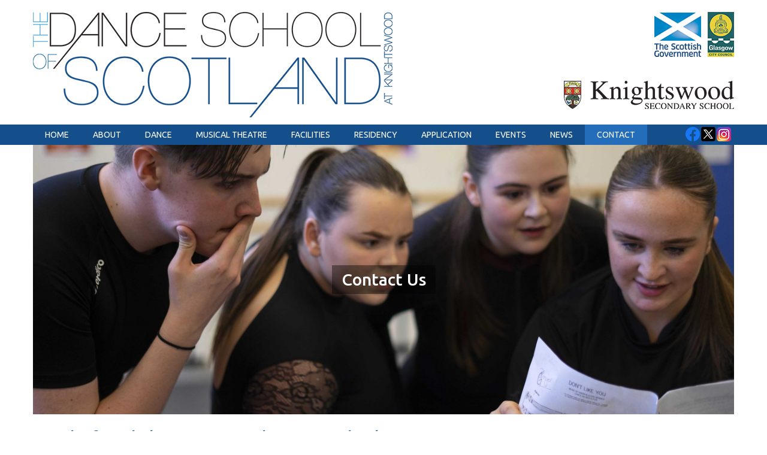

--- FILE ---
content_type: text/html; charset=UTF-8
request_url: https://www.thedanceschoolofscotland.org.uk/contact/
body_size: 7697
content:
<!DOCTYPE html>
<html dir="ltr" lang="en-US" prefix="og: https://ogp.me/ns#">
<head>
<meta charset="UTF-8">
<meta name="viewport" content="width=device-width, initial-scale=1">
<link rel="profile" href="https://gmpg.org/xfn/11">
<link rel="pingback" href="https://www.thedanceschoolofscotland.org.uk/xmlrpc.php">

<title>Contact Us - The Dance School of Scotland</title>

		<!-- All in One SEO 4.6.3 - aioseo.com -->
		<meta name="description" content="Use the form below to contact the Dance School" />
		<meta name="robots" content="max-image-preview:large" />
		<link rel="canonical" href="https://www.thedanceschoolofscotland.org.uk/contact/" />
		<meta name="generator" content="All in One SEO (AIOSEO) 4.6.3" />
		<meta property="og:locale" content="en_US" />
		<meta property="og:site_name" content="The Dance School of Scotland - Centre of Excellence for Dance and Musical Theatre" />
		<meta property="og:type" content="article" />
		<meta property="og:title" content="Contact Us - The Dance School of Scotland" />
		<meta property="og:description" content="Use the form below to contact the Dance School" />
		<meta property="og:url" content="https://www.thedanceschoolofscotland.org.uk/contact/" />
		<meta property="og:image" content="https://www.thedanceschoolofscotland.org.uk/wp-content/uploads/logo-new.png" />
		<meta property="og:image:secure_url" content="https://www.thedanceschoolofscotland.org.uk/wp-content/uploads/logo-new.png" />
		<meta property="article:published_time" content="2012-10-29T14:26:58+00:00" />
		<meta property="article:modified_time" content="2024-11-19T13:19:04+00:00" />
		<meta name="twitter:card" content="summary" />
		<meta name="twitter:title" content="Contact Us - The Dance School of Scotland" />
		<meta name="twitter:description" content="Use the form below to contact the Dance School" />
		<meta name="twitter:image" content="https://www.thedanceschoolofscotland.org.uk/wp-content/uploads/logo-new.png" />
		<script type="application/ld+json" class="aioseo-schema">
			{"@context":"https:\/\/schema.org","@graph":[{"@type":"BreadcrumbList","@id":"https:\/\/www.thedanceschoolofscotland.org.uk\/contact\/#breadcrumblist","itemListElement":[{"@type":"ListItem","@id":"https:\/\/www.thedanceschoolofscotland.org.uk\/#listItem","position":1,"name":"Home","item":"https:\/\/www.thedanceschoolofscotland.org.uk\/","nextItem":"https:\/\/www.thedanceschoolofscotland.org.uk\/contact\/#listItem"},{"@type":"ListItem","@id":"https:\/\/www.thedanceschoolofscotland.org.uk\/contact\/#listItem","position":2,"name":"Contact Us","previousItem":"https:\/\/www.thedanceschoolofscotland.org.uk\/#listItem"}]},{"@type":"Organization","@id":"https:\/\/www.thedanceschoolofscotland.org.uk\/#organization","name":"The Dance School of Scotland","url":"https:\/\/www.thedanceschoolofscotland.org.uk\/","logo":{"@type":"ImageObject","url":"https:\/\/www.thedanceschoolofscotland.org.uk\/wp-content\/uploads\/logo-new.png","@id":"https:\/\/www.thedanceschoolofscotland.org.uk\/contact\/#organizationLogo","width":600,"height":176,"caption":"The Dance School of Scotland Logo"},"image":{"@id":"https:\/\/www.thedanceschoolofscotland.org.uk\/contact\/#organizationLogo"}},{"@type":"WebPage","@id":"https:\/\/www.thedanceschoolofscotland.org.uk\/contact\/#webpage","url":"https:\/\/www.thedanceschoolofscotland.org.uk\/contact\/","name":"Contact Us - The Dance School of Scotland","description":"Use the form below to contact the Dance School","inLanguage":"en-US","isPartOf":{"@id":"https:\/\/www.thedanceschoolofscotland.org.uk\/#website"},"breadcrumb":{"@id":"https:\/\/www.thedanceschoolofscotland.org.uk\/contact\/#breadcrumblist"},"datePublished":"2012-10-29T14:26:58+00:00","dateModified":"2024-11-19T13:19:04+00:00"},{"@type":"WebSite","@id":"https:\/\/www.thedanceschoolofscotland.org.uk\/#website","url":"https:\/\/www.thedanceschoolofscotland.org.uk\/","name":"The Dance School of Scotland","description":"Centre of Excellence for Dance and Musical Theatre","inLanguage":"en-US","publisher":{"@id":"https:\/\/www.thedanceschoolofscotland.org.uk\/#organization"}}]}
		</script>
		<!-- All in One SEO -->

<link rel="alternate" type="application/rss+xml" title="The Dance School of Scotland &raquo; Feed" href="https://www.thedanceschoolofscotland.org.uk/feed/" />
<link rel="alternate" type="application/rss+xml" title="The Dance School of Scotland &raquo; Comments Feed" href="https://www.thedanceschoolofscotland.org.uk/comments/feed/" />
<script type="text/javascript">
/* <![CDATA[ */
window._wpemojiSettings = {"baseUrl":"https:\/\/s.w.org\/images\/core\/emoji\/15.0.3\/72x72\/","ext":".png","svgUrl":"https:\/\/s.w.org\/images\/core\/emoji\/15.0.3\/svg\/","svgExt":".svg","source":{"concatemoji":"https:\/\/www.thedanceschoolofscotland.org.uk\/wp-includes\/js\/wp-emoji-release.min.js?ver=6.5.7"}};
/*! This file is auto-generated */
!function(i,n){var o,s,e;function c(e){try{var t={supportTests:e,timestamp:(new Date).valueOf()};sessionStorage.setItem(o,JSON.stringify(t))}catch(e){}}function p(e,t,n){e.clearRect(0,0,e.canvas.width,e.canvas.height),e.fillText(t,0,0);var t=new Uint32Array(e.getImageData(0,0,e.canvas.width,e.canvas.height).data),r=(e.clearRect(0,0,e.canvas.width,e.canvas.height),e.fillText(n,0,0),new Uint32Array(e.getImageData(0,0,e.canvas.width,e.canvas.height).data));return t.every(function(e,t){return e===r[t]})}function u(e,t,n){switch(t){case"flag":return n(e,"\ud83c\udff3\ufe0f\u200d\u26a7\ufe0f","\ud83c\udff3\ufe0f\u200b\u26a7\ufe0f")?!1:!n(e,"\ud83c\uddfa\ud83c\uddf3","\ud83c\uddfa\u200b\ud83c\uddf3")&&!n(e,"\ud83c\udff4\udb40\udc67\udb40\udc62\udb40\udc65\udb40\udc6e\udb40\udc67\udb40\udc7f","\ud83c\udff4\u200b\udb40\udc67\u200b\udb40\udc62\u200b\udb40\udc65\u200b\udb40\udc6e\u200b\udb40\udc67\u200b\udb40\udc7f");case"emoji":return!n(e,"\ud83d\udc26\u200d\u2b1b","\ud83d\udc26\u200b\u2b1b")}return!1}function f(e,t,n){var r="undefined"!=typeof WorkerGlobalScope&&self instanceof WorkerGlobalScope?new OffscreenCanvas(300,150):i.createElement("canvas"),a=r.getContext("2d",{willReadFrequently:!0}),o=(a.textBaseline="top",a.font="600 32px Arial",{});return e.forEach(function(e){o[e]=t(a,e,n)}),o}function t(e){var t=i.createElement("script");t.src=e,t.defer=!0,i.head.appendChild(t)}"undefined"!=typeof Promise&&(o="wpEmojiSettingsSupports",s=["flag","emoji"],n.supports={everything:!0,everythingExceptFlag:!0},e=new Promise(function(e){i.addEventListener("DOMContentLoaded",e,{once:!0})}),new Promise(function(t){var n=function(){try{var e=JSON.parse(sessionStorage.getItem(o));if("object"==typeof e&&"number"==typeof e.timestamp&&(new Date).valueOf()<e.timestamp+604800&&"object"==typeof e.supportTests)return e.supportTests}catch(e){}return null}();if(!n){if("undefined"!=typeof Worker&&"undefined"!=typeof OffscreenCanvas&&"undefined"!=typeof URL&&URL.createObjectURL&&"undefined"!=typeof Blob)try{var e="postMessage("+f.toString()+"("+[JSON.stringify(s),u.toString(),p.toString()].join(",")+"));",r=new Blob([e],{type:"text/javascript"}),a=new Worker(URL.createObjectURL(r),{name:"wpTestEmojiSupports"});return void(a.onmessage=function(e){c(n=e.data),a.terminate(),t(n)})}catch(e){}c(n=f(s,u,p))}t(n)}).then(function(e){for(var t in e)n.supports[t]=e[t],n.supports.everything=n.supports.everything&&n.supports[t],"flag"!==t&&(n.supports.everythingExceptFlag=n.supports.everythingExceptFlag&&n.supports[t]);n.supports.everythingExceptFlag=n.supports.everythingExceptFlag&&!n.supports.flag,n.DOMReady=!1,n.readyCallback=function(){n.DOMReady=!0}}).then(function(){return e}).then(function(){var e;n.supports.everything||(n.readyCallback(),(e=n.source||{}).concatemoji?t(e.concatemoji):e.wpemoji&&e.twemoji&&(t(e.twemoji),t(e.wpemoji)))}))}((window,document),window._wpemojiSettings);
/* ]]> */
</script>
<style id='wp-emoji-styles-inline-css' type='text/css'>

	img.wp-smiley, img.emoji {
		display: inline !important;
		border: none !important;
		box-shadow: none !important;
		height: 1em !important;
		width: 1em !important;
		margin: 0 0.07em !important;
		vertical-align: -0.1em !important;
		background: none !important;
		padding: 0 !important;
	}
</style>
<link rel='stylesheet' id='wp-block-library-css' href='https://www.thedanceschoolofscotland.org.uk/wp-includes/css/dist/block-library/style.min.css?ver=6.5.7' type='text/css' media='all' />
<style id='classic-theme-styles-inline-css' type='text/css'>
/*! This file is auto-generated */
.wp-block-button__link{color:#fff;background-color:#32373c;border-radius:9999px;box-shadow:none;text-decoration:none;padding:calc(.667em + 2px) calc(1.333em + 2px);font-size:1.125em}.wp-block-file__button{background:#32373c;color:#fff;text-decoration:none}
</style>
<style id='global-styles-inline-css' type='text/css'>
body{--wp--preset--color--black: #000000;--wp--preset--color--cyan-bluish-gray: #abb8c3;--wp--preset--color--white: #ffffff;--wp--preset--color--pale-pink: #f78da7;--wp--preset--color--vivid-red: #cf2e2e;--wp--preset--color--luminous-vivid-orange: #ff6900;--wp--preset--color--luminous-vivid-amber: #fcb900;--wp--preset--color--light-green-cyan: #7bdcb5;--wp--preset--color--vivid-green-cyan: #00d084;--wp--preset--color--pale-cyan-blue: #8ed1fc;--wp--preset--color--vivid-cyan-blue: #0693e3;--wp--preset--color--vivid-purple: #9b51e0;--wp--preset--gradient--vivid-cyan-blue-to-vivid-purple: linear-gradient(135deg,rgba(6,147,227,1) 0%,rgb(155,81,224) 100%);--wp--preset--gradient--light-green-cyan-to-vivid-green-cyan: linear-gradient(135deg,rgb(122,220,180) 0%,rgb(0,208,130) 100%);--wp--preset--gradient--luminous-vivid-amber-to-luminous-vivid-orange: linear-gradient(135deg,rgba(252,185,0,1) 0%,rgba(255,105,0,1) 100%);--wp--preset--gradient--luminous-vivid-orange-to-vivid-red: linear-gradient(135deg,rgba(255,105,0,1) 0%,rgb(207,46,46) 100%);--wp--preset--gradient--very-light-gray-to-cyan-bluish-gray: linear-gradient(135deg,rgb(238,238,238) 0%,rgb(169,184,195) 100%);--wp--preset--gradient--cool-to-warm-spectrum: linear-gradient(135deg,rgb(74,234,220) 0%,rgb(151,120,209) 20%,rgb(207,42,186) 40%,rgb(238,44,130) 60%,rgb(251,105,98) 80%,rgb(254,248,76) 100%);--wp--preset--gradient--blush-light-purple: linear-gradient(135deg,rgb(255,206,236) 0%,rgb(152,150,240) 100%);--wp--preset--gradient--blush-bordeaux: linear-gradient(135deg,rgb(254,205,165) 0%,rgb(254,45,45) 50%,rgb(107,0,62) 100%);--wp--preset--gradient--luminous-dusk: linear-gradient(135deg,rgb(255,203,112) 0%,rgb(199,81,192) 50%,rgb(65,88,208) 100%);--wp--preset--gradient--pale-ocean: linear-gradient(135deg,rgb(255,245,203) 0%,rgb(182,227,212) 50%,rgb(51,167,181) 100%);--wp--preset--gradient--electric-grass: linear-gradient(135deg,rgb(202,248,128) 0%,rgb(113,206,126) 100%);--wp--preset--gradient--midnight: linear-gradient(135deg,rgb(2,3,129) 0%,rgb(40,116,252) 100%);--wp--preset--font-size--small: 13px;--wp--preset--font-size--medium: 20px;--wp--preset--font-size--large: 36px;--wp--preset--font-size--x-large: 42px;--wp--preset--spacing--20: 0.44rem;--wp--preset--spacing--30: 0.67rem;--wp--preset--spacing--40: 1rem;--wp--preset--spacing--50: 1.5rem;--wp--preset--spacing--60: 2.25rem;--wp--preset--spacing--70: 3.38rem;--wp--preset--spacing--80: 5.06rem;--wp--preset--shadow--natural: 6px 6px 9px rgba(0, 0, 0, 0.2);--wp--preset--shadow--deep: 12px 12px 50px rgba(0, 0, 0, 0.4);--wp--preset--shadow--sharp: 6px 6px 0px rgba(0, 0, 0, 0.2);--wp--preset--shadow--outlined: 6px 6px 0px -3px rgba(255, 255, 255, 1), 6px 6px rgba(0, 0, 0, 1);--wp--preset--shadow--crisp: 6px 6px 0px rgba(0, 0, 0, 1);}:where(.is-layout-flex){gap: 0.5em;}:where(.is-layout-grid){gap: 0.5em;}body .is-layout-flex{display: flex;}body .is-layout-flex{flex-wrap: wrap;align-items: center;}body .is-layout-flex > *{margin: 0;}body .is-layout-grid{display: grid;}body .is-layout-grid > *{margin: 0;}:where(.wp-block-columns.is-layout-flex){gap: 2em;}:where(.wp-block-columns.is-layout-grid){gap: 2em;}:where(.wp-block-post-template.is-layout-flex){gap: 1.25em;}:where(.wp-block-post-template.is-layout-grid){gap: 1.25em;}.has-black-color{color: var(--wp--preset--color--black) !important;}.has-cyan-bluish-gray-color{color: var(--wp--preset--color--cyan-bluish-gray) !important;}.has-white-color{color: var(--wp--preset--color--white) !important;}.has-pale-pink-color{color: var(--wp--preset--color--pale-pink) !important;}.has-vivid-red-color{color: var(--wp--preset--color--vivid-red) !important;}.has-luminous-vivid-orange-color{color: var(--wp--preset--color--luminous-vivid-orange) !important;}.has-luminous-vivid-amber-color{color: var(--wp--preset--color--luminous-vivid-amber) !important;}.has-light-green-cyan-color{color: var(--wp--preset--color--light-green-cyan) !important;}.has-vivid-green-cyan-color{color: var(--wp--preset--color--vivid-green-cyan) !important;}.has-pale-cyan-blue-color{color: var(--wp--preset--color--pale-cyan-blue) !important;}.has-vivid-cyan-blue-color{color: var(--wp--preset--color--vivid-cyan-blue) !important;}.has-vivid-purple-color{color: var(--wp--preset--color--vivid-purple) !important;}.has-black-background-color{background-color: var(--wp--preset--color--black) !important;}.has-cyan-bluish-gray-background-color{background-color: var(--wp--preset--color--cyan-bluish-gray) !important;}.has-white-background-color{background-color: var(--wp--preset--color--white) !important;}.has-pale-pink-background-color{background-color: var(--wp--preset--color--pale-pink) !important;}.has-vivid-red-background-color{background-color: var(--wp--preset--color--vivid-red) !important;}.has-luminous-vivid-orange-background-color{background-color: var(--wp--preset--color--luminous-vivid-orange) !important;}.has-luminous-vivid-amber-background-color{background-color: var(--wp--preset--color--luminous-vivid-amber) !important;}.has-light-green-cyan-background-color{background-color: var(--wp--preset--color--light-green-cyan) !important;}.has-vivid-green-cyan-background-color{background-color: var(--wp--preset--color--vivid-green-cyan) !important;}.has-pale-cyan-blue-background-color{background-color: var(--wp--preset--color--pale-cyan-blue) !important;}.has-vivid-cyan-blue-background-color{background-color: var(--wp--preset--color--vivid-cyan-blue) !important;}.has-vivid-purple-background-color{background-color: var(--wp--preset--color--vivid-purple) !important;}.has-black-border-color{border-color: var(--wp--preset--color--black) !important;}.has-cyan-bluish-gray-border-color{border-color: var(--wp--preset--color--cyan-bluish-gray) !important;}.has-white-border-color{border-color: var(--wp--preset--color--white) !important;}.has-pale-pink-border-color{border-color: var(--wp--preset--color--pale-pink) !important;}.has-vivid-red-border-color{border-color: var(--wp--preset--color--vivid-red) !important;}.has-luminous-vivid-orange-border-color{border-color: var(--wp--preset--color--luminous-vivid-orange) !important;}.has-luminous-vivid-amber-border-color{border-color: var(--wp--preset--color--luminous-vivid-amber) !important;}.has-light-green-cyan-border-color{border-color: var(--wp--preset--color--light-green-cyan) !important;}.has-vivid-green-cyan-border-color{border-color: var(--wp--preset--color--vivid-green-cyan) !important;}.has-pale-cyan-blue-border-color{border-color: var(--wp--preset--color--pale-cyan-blue) !important;}.has-vivid-cyan-blue-border-color{border-color: var(--wp--preset--color--vivid-cyan-blue) !important;}.has-vivid-purple-border-color{border-color: var(--wp--preset--color--vivid-purple) !important;}.has-vivid-cyan-blue-to-vivid-purple-gradient-background{background: var(--wp--preset--gradient--vivid-cyan-blue-to-vivid-purple) !important;}.has-light-green-cyan-to-vivid-green-cyan-gradient-background{background: var(--wp--preset--gradient--light-green-cyan-to-vivid-green-cyan) !important;}.has-luminous-vivid-amber-to-luminous-vivid-orange-gradient-background{background: var(--wp--preset--gradient--luminous-vivid-amber-to-luminous-vivid-orange) !important;}.has-luminous-vivid-orange-to-vivid-red-gradient-background{background: var(--wp--preset--gradient--luminous-vivid-orange-to-vivid-red) !important;}.has-very-light-gray-to-cyan-bluish-gray-gradient-background{background: var(--wp--preset--gradient--very-light-gray-to-cyan-bluish-gray) !important;}.has-cool-to-warm-spectrum-gradient-background{background: var(--wp--preset--gradient--cool-to-warm-spectrum) !important;}.has-blush-light-purple-gradient-background{background: var(--wp--preset--gradient--blush-light-purple) !important;}.has-blush-bordeaux-gradient-background{background: var(--wp--preset--gradient--blush-bordeaux) !important;}.has-luminous-dusk-gradient-background{background: var(--wp--preset--gradient--luminous-dusk) !important;}.has-pale-ocean-gradient-background{background: var(--wp--preset--gradient--pale-ocean) !important;}.has-electric-grass-gradient-background{background: var(--wp--preset--gradient--electric-grass) !important;}.has-midnight-gradient-background{background: var(--wp--preset--gradient--midnight) !important;}.has-small-font-size{font-size: var(--wp--preset--font-size--small) !important;}.has-medium-font-size{font-size: var(--wp--preset--font-size--medium) !important;}.has-large-font-size{font-size: var(--wp--preset--font-size--large) !important;}.has-x-large-font-size{font-size: var(--wp--preset--font-size--x-large) !important;}
.wp-block-navigation a:where(:not(.wp-element-button)){color: inherit;}
:where(.wp-block-post-template.is-layout-flex){gap: 1.25em;}:where(.wp-block-post-template.is-layout-grid){gap: 1.25em;}
:where(.wp-block-columns.is-layout-flex){gap: 2em;}:where(.wp-block-columns.is-layout-grid){gap: 2em;}
.wp-block-pullquote{font-size: 1.5em;line-height: 1.6;}
</style>
<link rel='stylesheet' id='contact-form-7-css' href='https://www.thedanceschoolofscotland.org.uk/wp-content/plugins/contact-form-7/includes/css/styles.css?ver=5.9.5' type='text/css' media='all' />
<link rel='stylesheet' id='font-awesome-css' href='https://www.thedanceschoolofscotland.org.uk/wp-content/themes/dss2017/css/font-awesome.css?ver=6.5.7' type='text/css' media='all' />
<link rel='stylesheet' id='flexslider-css' href='https://www.thedanceschoolofscotland.org.uk/wp-content/themes/dss2017/css/flexslider.css?ver=6.5.7' type='text/css' media='all' />
<link rel='stylesheet' id='lightslider-css' href='https://www.thedanceschoolofscotland.org.uk/wp-content/themes/dss2017/css/lightslider.css?ver=6.5.7' type='text/css' media='all' />
<link rel='stylesheet' id='jquery-sidr-light-css' href='https://www.thedanceschoolofscotland.org.uk/wp-content/themes/dss2017/css/jquery.sidr.light.css?ver=6.5.7' type='text/css' media='all' />
<link rel='stylesheet' id='education-zone-style-css' href='https://www.thedanceschoolofscotland.org.uk/wp-content/themes/dss2017/style.css?ver=1.0' type='text/css' media='all' />
<link rel='stylesheet' id='recent-posts-widget-with-thumbnails-public-style-css' href='https://www.thedanceschoolofscotland.org.uk/wp-content/plugins/recent-posts-widget-with-thumbnails/public.css?ver=7.1.1' type='text/css' media='all' />
<script type="text/javascript" src="https://www.thedanceschoolofscotland.org.uk/wp-includes/js/jquery/jquery.min.js?ver=3.7.1" id="jquery-core-js"></script>
<script type="text/javascript" src="https://www.thedanceschoolofscotland.org.uk/wp-includes/js/jquery/jquery-migrate.min.js?ver=3.4.1" id="jquery-migrate-js"></script>
<link rel="https://api.w.org/" href="https://www.thedanceschoolofscotland.org.uk/wp-json/" /><link rel="alternate" type="application/json" href="https://www.thedanceschoolofscotland.org.uk/wp-json/wp/v2/pages/18" /><link rel="EditURI" type="application/rsd+xml" title="RSD" href="https://www.thedanceschoolofscotland.org.uk/xmlrpc.php?rsd" />
<meta name="generator" content="WordPress 6.5.7" />
<link rel='shortlink' href='https://www.thedanceschoolofscotland.org.uk/?p=18' />
		<!-- Custom Logo: hide header text -->
		<style id="custom-logo-css" type="text/css">
			.site-title, .site-description {
				position: absolute;
				clip: rect(1px, 1px, 1px, 1px);
			}
		</style>
		<link rel="alternate" type="application/json+oembed" href="https://www.thedanceschoolofscotland.org.uk/wp-json/oembed/1.0/embed?url=https%3A%2F%2Fwww.thedanceschoolofscotland.org.uk%2Fcontact%2F" />
<link rel="alternate" type="text/xml+oembed" href="https://www.thedanceschoolofscotland.org.uk/wp-json/oembed/1.0/embed?url=https%3A%2F%2Fwww.thedanceschoolofscotland.org.uk%2Fcontact%2F&#038;format=xml" />
<link rel="preconnect" href="https://fonts.googleapis.com">
<link rel="preconnect" href="https://fonts.gstatic.com" crossorigin>
<link href="https://fonts.googleapis.com/css2?family=Ubuntu:ital,wght@0,400;0,500;0,700;1,400;1,500;1,700&display=swap" rel="stylesheet">
<link rel='stylesheet' id='dss-custom-css'  href='/wp-content/themes/dss2017/dss-custom.css' type='text/css' media='all' />
<link rel='stylesheet' id='dss-responsive-css'  href='/wp-content/themes/dss2017/dss-responsive.css' type='text/css' media='all' />
</head>

<body data-rsssl=1 class="page-template-default page page-id-18 wp-custom-logo group-blog full-width">
<div id="fb-root"></div>
<script async defer crossorigin="anonymous" src="https://connect.facebook.net/en_GB/sdk.js#xfbml=1&version=v15.0&appId=1285149572268324&autoLogAppEvents=1" nonce="UOfi6lfH"></script>
<div id="page" class="site">
	
	<header id="masthead" class="site-header" role="banner">
	    
                
        
                
        <div class="header-m">
			<div class="container">
				<div class="site-branding">
					<a href="https://www.thedanceschoolofscotland.org.uk/" class="custom-logo-link" rel="home"><img width="600" height="176" src="https://www.thedanceschoolofscotland.org.uk/wp-content/uploads/logo-new.png" class="custom-logo" alt="The Dance School of Scotland Logo" decoding="async" fetchpriority="high" srcset="https://www.thedanceschoolofscotland.org.uk/wp-content/uploads/logo-new.png 600w, https://www.thedanceschoolofscotland.org.uk/wp-content/uploads/logo-new-300x88.png 300w" sizes="(max-width: 600px) 100vw, 600px" /></a>				    <h1 class="site-title"><a href="https://www.thedanceschoolofscotland.org.uk/" rel="home">The Dance School of Scotland</a></h1>
										       <p class="site-description">Centre of Excellence for Dance and Musical Theatre</p>
					                    
			   </div><!-- .site-branding -->
			   
			   <div id="mobile-logo"><a href="https://www.thedanceschoolofscotland.org.uk/" rel="home"><img src="/images/mobile-logo.png" alt="The Dance School of Scotland" /></a></div>
               
				<div class="form-section">
					<div id="logos">
					<a target="_blank" href="http://home.scotland.gov.uk/home"><img src="/images/logo-se.png" alt="Scottish Executive"></a><a target="_blank" href="http://www.glasgow.gov.uk/"><img alt="Glasgow City Council" src="/images/logo-gcc.png"></a>
<img class="knightswood-logo" src="/wp-content/uploads/school-badge.png" alt="Knightswood Secondary" width="284" height="47" /></div>
				</div>
			</div>
		</div>
            
        <div class="header-bottom">
			<div class="container menu-cont">
                
               <div id="mobile-header">
			    	<a id="responsive-menu-button" href="#sidr-main"><i class="fa fa-bars"></i></a>
					<div class="social"><a href="https://www.instagram.com/thedanceschoolofscotland" target="_blank"><img src="/images/Instagram-logo.png" alt="Follow Us on Instagram" title="Follow Us on Instagram"></a>&nbsp;<a href="https://x.com/DanceSchoolScot" target="_blank"><img src="/images/Twitter-logo.png" alt="Follow Us on X" title="Follow Us on X"></a>&nbsp;<a href="https://www.facebook.com/thedanceschoolofscotland" target="_blank"><img src="/images/Facebook-logo.png" alt="Like Us on Facebook" title="Like Us on Facebook"></a></div>
				</div>
				
                <nav id="site-navigation" class="main-navigation" role="navigation">						
					<div class="menu-top-menu-container"><ul id="primary-menu" class="menu"><li id="menu-item-34" class="menu-item menu-item-type-post_type menu-item-object-page menu-item-home menu-item-34"><a href="https://www.thedanceschoolofscotland.org.uk/">Home</a></li>
<li id="menu-item-33" class="menu-item menu-item-type-post_type menu-item-object-page menu-item-33"><a href="https://www.thedanceschoolofscotland.org.uk/introduction/">About</a></li>
<li id="menu-item-86" class="menu-item menu-item-type-custom menu-item-object-custom menu-item-has-children menu-item-86"><a>Dance</a>
<ul class="sub-menu">
	<li id="menu-item-84" class="menu-item menu-item-type-post_type menu-item-object-page menu-item-84"><a href="https://www.thedanceschoolofscotland.org.uk/dance-school/dance-curriculum/">Curriculum</a></li>
	<li id="menu-item-83" class="menu-item menu-item-type-post_type menu-item-object-page menu-item-83"><a href="https://www.thedanceschoolofscotland.org.uk/dance-school/staff/">Staff</a></li>
	<li id="menu-item-540" class="menu-item menu-item-type-post_type menu-item-object-page menu-item-540"><a href="https://www.thedanceschoolofscotland.org.uk/dance-school/dance-course-alumni/">Alumni</a></li>
	<li id="menu-item-82" class="menu-item menu-item-type-post_type menu-item-object-page menu-item-82"><a href="https://www.thedanceschoolofscotland.org.uk/dance-school/dance-auditions/">Auditions</a></li>
	<li id="menu-item-1249" class="menu-item menu-item-type-post_type menu-item-object-page menu-item-1249"><a href="https://www.thedanceschoolofscotland.org.uk/dance-school/dance-photo-archives/">Gallery</a></li>
</ul>
</li>
<li id="menu-item-89" class="menu-item menu-item-type-custom menu-item-object-custom menu-item-has-children menu-item-89"><a>Musical Theatre</a>
<ul class="sub-menu">
	<li id="menu-item-92" class="menu-item menu-item-type-post_type menu-item-object-page menu-item-92"><a href="https://www.thedanceschoolofscotland.org.uk/musical-theatre/curriculum/">Curriculum</a></li>
	<li id="menu-item-91" class="menu-item menu-item-type-post_type menu-item-object-page menu-item-91"><a href="https://www.thedanceschoolofscotland.org.uk/musical-theatre/staff/">Staff</a></li>
	<li id="menu-item-533" class="menu-item menu-item-type-post_type menu-item-object-page menu-item-533"><a href="https://www.thedanceschoolofscotland.org.uk/musical-theatre/mtc-alumni/">Alumni</a></li>
	<li id="menu-item-90" class="menu-item menu-item-type-post_type menu-item-object-page menu-item-90"><a href="https://www.thedanceschoolofscotland.org.uk/musical-theatre/auditions/">Auditions</a></li>
	<li id="menu-item-598" class="menu-item menu-item-type-post_type menu-item-object-page menu-item-598"><a href="https://www.thedanceschoolofscotland.org.uk/musical-theatre/preparatory-theatre-course/">Preparatory Theatre</a></li>
	<li id="menu-item-1248" class="menu-item menu-item-type-post_type menu-item-object-page menu-item-1248"><a href="https://www.thedanceschoolofscotland.org.uk/musical-theatre/mtc-photo-archives/">Gallery</a></li>
</ul>
</li>
<li id="menu-item-850" class="menu-item menu-item-type-post_type menu-item-object-page menu-item-850"><a href="https://www.thedanceschoolofscotland.org.uk/facilities/">Facilities</a></li>
<li id="menu-item-793" class="menu-item menu-item-type-post_type menu-item-object-page menu-item-793"><a href="https://www.thedanceschoolofscotland.org.uk/residency/">Residency</a></li>
<li id="menu-item-2036" class="menu-item menu-item-type-custom menu-item-object-custom menu-item-has-children menu-item-2036"><a>Application</a>
<ul class="sub-menu">
	<li id="menu-item-2038" class="menu-item menu-item-type-post_type menu-item-object-page menu-item-2038"><a href="https://www.thedanceschoolofscotland.org.uk/dance-application-form/">Dance Application</a></li>
	<li id="menu-item-2037" class="menu-item menu-item-type-post_type menu-item-object-page menu-item-2037"><a href="https://www.thedanceschoolofscotland.org.uk/musical-theatre-application-form/">Musical Theatre Application</a></li>
</ul>
</li>
<li id="menu-item-2595" class="menu-item menu-item-type-post_type menu-item-object-page menu-item-2595"><a href="https://www.thedanceschoolofscotland.org.uk/events/">Events</a></li>
<li id="menu-item-127" class="menu-item menu-item-type-post_type menu-item-object-page menu-item-127"><a href="https://www.thedanceschoolofscotland.org.uk/latest-news/">News</a></li>
<li id="menu-item-30" class="menu-item menu-item-type-post_type menu-item-object-page current-menu-item page_item page-item-18 current_page_item menu-item-30"><a href="https://www.thedanceschoolofscotland.org.uk/contact/" aria-current="page">Contact</a></li>
</ul></div>					<div class="social"><a href="https://www.instagram.com/thedanceschoolofscotland" target="_blank"><img src="/images/Instagram-logo.png" alt="Follow Us on Instagram" title="Follow Us on Instagram"></a>&nbsp;<a href="https://x.com/DanceSchoolScot" target="_blank"><img src="/images/Twitter-logo.png" alt="Follow Us on X" title="Follow Us on X"></a>&nbsp;<a href="https://www.facebook.com/thedanceschoolofscotland" target="_blank"><img src="/images/Facebook-logo.png" alt="Like Us on Facebook" title="Like Us on Facebook"></a></div>
				</nav><!-- #site-navigation -->
				
            </div>
	    </div>
		
				
				
	</header><!-- #masthead -->
	
    		<div id="content" class="site-content">
            <div class="container">
                <div class="row">
	<div class="page-banner">
	<div class="page-header__background image-wrap--background" style="background-image:url(https://www.thedanceschoolofscotland.org.uk/wp-content/uploads/DSS-Encore-Dress025-scaled-e1732022315687.jpg)">
		<div class="page-header__content">
			<div class="container container--page-header">
				<div class="page-header__inner-content">
					<h1 class="dss-page-title-banner">Contact Us</h1>
				</div>
			</div>
		</div>
	</div>
</div>
	<div id="primary" class="content-area">
		<main id="main" class="site-main" role="main">
						
<article id="post-18" class="post-18 page type-page status-publish hentry">
    
        
	<div class="entry-content">
		<h2><span style="color: #154f8b;">Use the form below to contact the Dance School</span></h2>

<div class="wpcf7 no-js" id="wpcf7-f1989-p18-o1" lang="en-US" dir="ltr">
<div class="screen-reader-response"><p role="status" aria-live="polite" aria-atomic="true"></p> <ul></ul></div>
<form action="/contact/#wpcf7-f1989-p18-o1" method="post" class="wpcf7-form init" aria-label="Contact form" novalidate="novalidate" data-status="init">
<div style="display: none;">
<input type="hidden" name="_wpcf7" value="1989" />
<input type="hidden" name="_wpcf7_version" value="5.9.5" />
<input type="hidden" name="_wpcf7_locale" value="en_US" />
<input type="hidden" name="_wpcf7_unit_tag" value="wpcf7-f1989-p18-o1" />
<input type="hidden" name="_wpcf7_container_post" value="18" />
<input type="hidden" name="_wpcf7_posted_data_hash" value="" />
<input type="hidden" name="_wpcf7_recaptcha_response" value="" />
</div>
<p><label> Name:*<br />
<span class="wpcf7-form-control-wrap" data-name="your-name"><input size="40" class="wpcf7-form-control wpcf7-text wpcf7-validates-as-required" aria-required="true" aria-invalid="false" value="" type="text" name="your-name" /></span> </label>
</p>
<p><label> Email:*<br />
<span class="wpcf7-form-control-wrap" data-name="your-email"><input size="40" class="wpcf7-form-control wpcf7-email wpcf7-validates-as-required wpcf7-text wpcf7-validates-as-email" aria-required="true" aria-invalid="false" value="" type="email" name="your-email" /></span> </label>
</p>
<p><label> Purpose of contact:*<br />
<span class="wpcf7-form-control-wrap" data-name="menu-773"><select class="wpcf7-form-control wpcf7-select" aria-invalid="false" name="menu-773"><option value="General Enquiry">General Enquiry</option><option value="Application Enquiry">Application Enquiry</option></select></span> </label>
</p>
<p><label> Message*:<br />
<span class="wpcf7-form-control-wrap" data-name="your-message"><textarea cols="40" rows="10" class="wpcf7-form-control wpcf7-textarea" aria-invalid="false" name="your-message"></textarea></span> </label>
</p>
<p><label> Address 1<br />
<span class="wpcf7-form-control-wrap" data-name="text-496"><input size="40" class="wpcf7-form-control wpcf7-text" aria-invalid="false" value="" type="text" name="text-496" /></span> </label>
</p>
<p><label> Address 2<br />
<span class="wpcf7-form-control-wrap" data-name="text-596"><input size="40" class="wpcf7-form-control wpcf7-text" aria-invalid="false" value="" type="text" name="text-596" /></span> </label>
</p>
<p><label> Town<br />
<span class="wpcf7-form-control-wrap" data-name="text-696"><input size="40" class="wpcf7-form-control wpcf7-text" aria-invalid="false" value="" type="text" name="text-696" /></span> </label>
</p>
<p><label> Postcode<br />
<span class="wpcf7-form-control-wrap" data-name="text-796"><input size="40" class="wpcf7-form-control wpcf7-text" aria-invalid="false" value="" type="text" name="text-796" /></span> </label>
</p>
<p><label> Phone Number<br />
<span class="wpcf7-form-control-wrap" data-name="text-896"><input size="40" class="wpcf7-form-control wpcf7-text" aria-invalid="false" value="" type="text" name="text-896" /></span> </label>
</p>
<p><label> How did you hear about us?<br />
<span class="wpcf7-form-control-wrap" data-name="text-996"><input size="40" class="wpcf7-form-control wpcf7-text" aria-invalid="false" value="" type="text" name="text-996" /></span> </label>
</p>
<p><input class="wpcf7-form-control wpcf7-submit has-spinner" type="submit" value="Send" />
</p><p style="display: none !important;" class="akismet-fields-container" data-prefix="_wpcf7_ak_"><label>&#916;<textarea name="_wpcf7_ak_hp_textarea" cols="45" rows="8" maxlength="100"></textarea></label><input type="hidden" id="ak_js_1" name="_wpcf7_ak_js" value="68"/><script>document.getElementById( "ak_js_1" ).setAttribute( "value", ( new Date() ).getTime() );</script></p><div class="wpcf7-response-output" aria-hidden="true"></div>
</form>
</div>

	</div><!-- .entry-content -->

	<footer class="entry-footer">
			</footer><!-- .entry-footer -->
</article><!-- #post-## -->

		</main><!-- #main -->
	</div><!-- #primary -->

    </div>
    </div>
	</div><!-- #content -->

	<footer id="colophon" class="site-footer" role="contentinfo">
	    <div class="container">
	                  <div class="widget-area">
				<div class="row">
					
                                            <div class="col"><section id="nav_menu-5" class="widget widget_nav_menu"><h2 class="widget-title">About Us</h2><div class="menu-footer-menu-container"><ul id="menu-footer-menu" class="menu"><li id="menu-item-1154" class="menu-item menu-item-type-post_type menu-item-object-page menu-item-home menu-item-1154"><a href="https://www.thedanceschoolofscotland.org.uk/">Home</a></li>
<li id="menu-item-1155" class="menu-item menu-item-type-post_type menu-item-object-page menu-item-1155"><a href="https://www.thedanceschoolofscotland.org.uk/facilities/">Facilities</a></li>
<li id="menu-item-1157" class="menu-item menu-item-type-post_type menu-item-object-page menu-item-1157"><a href="https://www.thedanceschoolofscotland.org.uk/residency/">Residency</a></li>
<li id="menu-item-1158" class="menu-item menu-item-type-post_type menu-item-object-page menu-item-1158"><a href="https://www.thedanceschoolofscotland.org.uk/application/">Application</a></li>
<li id="menu-item-1159" class="menu-item menu-item-type-post_type menu-item-object-page current-menu-item page_item page-item-18 current_page_item menu-item-1159"><a href="https://www.thedanceschoolofscotland.org.uk/contact/" aria-current="page">Contact Us</a></li>
</ul></div></section></div>                        
                     
                    
                                            <div class="col"><section id="black-studio-tinymce-8" class="widget widget_black_studio_tinymce"><h2 class="widget-title">Follow Us</h2><div class="textwidget"><ul>
<li><a href="https://www.facebook.com/thedanceschoolofscotland" target="_blank" rel="noopener noreferrer">Facebook</a></li>
<li><a href="https://x.com/DanceSchoolScot" target="_blank" rel="noopener noreferrer">X</a></li>
<li><a href="https://www.instagram.com/thedanceschoolofscotland" target="_blank" rel="noopener noreferrer">Instagram</a></li>
<li><a href="/latest-news">News</a></li>
</ul>
</div></section></div>                        
                     
                    
                                            <div class="col"><section id="black-studio-tinymce-2" class="widget widget_black_studio_tinymce"><div class="textwidget"><p><strong>The Dance School of Scotland</strong><br />
Knightswood Secondary School<br />
60 Knightswood Road<br />
Glasgow<br />
G13 2XD</p>
<p><strong>Tel</strong>: 0141 582 0162</p>
</div></section></div>                        
                                            				
				</div>
			</div>
                        <div class="site-info">				<p><span>All Content&nbsp;&copy Copyright Dance School of Scotland&nbsp; 2026 </span></p>			</div><!-- .site-info -->
		</div>
	</footer><!-- #colophon -->
</div><!-- #page -->

<script type="text/javascript" src="https://www.thedanceschoolofscotland.org.uk/wp-content/plugins/contact-form-7/includes/swv/js/index.js?ver=5.9.5" id="swv-js"></script>
<script type="text/javascript" id="contact-form-7-js-extra">
/* <![CDATA[ */
var wpcf7 = {"api":{"root":"https:\/\/www.thedanceschoolofscotland.org.uk\/wp-json\/","namespace":"contact-form-7\/v1"}};
/* ]]> */
</script>
<script type="text/javascript" src="https://www.thedanceschoolofscotland.org.uk/wp-content/plugins/contact-form-7/includes/js/index.js?ver=5.9.5" id="contact-form-7-js"></script>
<script type="text/javascript" src="https://www.thedanceschoolofscotland.org.uk/wp-content/themes/dss2017/js/jquery.flexslider.js?ver=2.6.0" id="jquery-flexslider-js"></script>
<script type="text/javascript" src="https://www.thedanceschoolofscotland.org.uk/wp-content/themes/dss2017/js/lightslider.js?ver=1.1.3" id="lightslider-js"></script>
<script type="text/javascript" src="https://www.thedanceschoolofscotland.org.uk/wp-content/themes/dss2017/js/jquery.sidr.js?ver=2.6.0" id="jquery-sidr-js"></script>
<script type="text/javascript" src="https://www.thedanceschoolofscotland.org.uk/wp-content/themes/dss2017/js/waypoint.js?ver=2.0.3" id="waypoint-js"></script>
<script type="text/javascript" src="https://www.thedanceschoolofscotland.org.uk/wp-content/themes/dss2017/js/jquery.counterup.js?ver=1.0" id="jquery-counterup-js"></script>
<script type="text/javascript" src="https://www.thedanceschoolofscotland.org.uk/wp-content/themes/dss2017/js/custom.js?ver=1.0" id="education-zone-custom-js"></script>
<script type="text/javascript" src="https://www.google.com/recaptcha/api.js?render=6LdPtcIZAAAAALJwvVVIxzwLFWg9nLW-FYBhEvFE&amp;ver=3.0" id="google-recaptcha-js"></script>
<script type="text/javascript" src="https://www.thedanceschoolofscotland.org.uk/wp-includes/js/dist/vendor/wp-polyfill-inert.min.js?ver=3.1.2" id="wp-polyfill-inert-js"></script>
<script type="text/javascript" src="https://www.thedanceschoolofscotland.org.uk/wp-includes/js/dist/vendor/regenerator-runtime.min.js?ver=0.14.0" id="regenerator-runtime-js"></script>
<script type="text/javascript" src="https://www.thedanceschoolofscotland.org.uk/wp-includes/js/dist/vendor/wp-polyfill.min.js?ver=3.15.0" id="wp-polyfill-js"></script>
<script type="text/javascript" id="wpcf7-recaptcha-js-extra">
/* <![CDATA[ */
var wpcf7_recaptcha = {"sitekey":"6LdPtcIZAAAAALJwvVVIxzwLFWg9nLW-FYBhEvFE","actions":{"homepage":"homepage","contactform":"contactform"}};
/* ]]> */
</script>
<script type="text/javascript" src="https://www.thedanceschoolofscotland.org.uk/wp-content/plugins/contact-form-7/modules/recaptcha/index.js?ver=5.9.5" id="wpcf7-recaptcha-js"></script>
<script defer type="text/javascript" src="https://www.thedanceschoolofscotland.org.uk/wp-content/plugins/akismet/_inc/akismet-frontend.js?ver=1716723790" id="akismet-frontend-js"></script>

</body>
</html>


--- FILE ---
content_type: text/html; charset=utf-8
request_url: https://www.google.com/recaptcha/api2/anchor?ar=1&k=6LdPtcIZAAAAALJwvVVIxzwLFWg9nLW-FYBhEvFE&co=aHR0cHM6Ly93d3cudGhlZGFuY2VzY2hvb2xvZnNjb3RsYW5kLm9yZy51azo0NDM.&hl=en&v=PoyoqOPhxBO7pBk68S4YbpHZ&size=invisible&anchor-ms=20000&execute-ms=30000&cb=1xzo5zk28fwr
body_size: 48598
content:
<!DOCTYPE HTML><html dir="ltr" lang="en"><head><meta http-equiv="Content-Type" content="text/html; charset=UTF-8">
<meta http-equiv="X-UA-Compatible" content="IE=edge">
<title>reCAPTCHA</title>
<style type="text/css">
/* cyrillic-ext */
@font-face {
  font-family: 'Roboto';
  font-style: normal;
  font-weight: 400;
  font-stretch: 100%;
  src: url(//fonts.gstatic.com/s/roboto/v48/KFO7CnqEu92Fr1ME7kSn66aGLdTylUAMa3GUBHMdazTgWw.woff2) format('woff2');
  unicode-range: U+0460-052F, U+1C80-1C8A, U+20B4, U+2DE0-2DFF, U+A640-A69F, U+FE2E-FE2F;
}
/* cyrillic */
@font-face {
  font-family: 'Roboto';
  font-style: normal;
  font-weight: 400;
  font-stretch: 100%;
  src: url(//fonts.gstatic.com/s/roboto/v48/KFO7CnqEu92Fr1ME7kSn66aGLdTylUAMa3iUBHMdazTgWw.woff2) format('woff2');
  unicode-range: U+0301, U+0400-045F, U+0490-0491, U+04B0-04B1, U+2116;
}
/* greek-ext */
@font-face {
  font-family: 'Roboto';
  font-style: normal;
  font-weight: 400;
  font-stretch: 100%;
  src: url(//fonts.gstatic.com/s/roboto/v48/KFO7CnqEu92Fr1ME7kSn66aGLdTylUAMa3CUBHMdazTgWw.woff2) format('woff2');
  unicode-range: U+1F00-1FFF;
}
/* greek */
@font-face {
  font-family: 'Roboto';
  font-style: normal;
  font-weight: 400;
  font-stretch: 100%;
  src: url(//fonts.gstatic.com/s/roboto/v48/KFO7CnqEu92Fr1ME7kSn66aGLdTylUAMa3-UBHMdazTgWw.woff2) format('woff2');
  unicode-range: U+0370-0377, U+037A-037F, U+0384-038A, U+038C, U+038E-03A1, U+03A3-03FF;
}
/* math */
@font-face {
  font-family: 'Roboto';
  font-style: normal;
  font-weight: 400;
  font-stretch: 100%;
  src: url(//fonts.gstatic.com/s/roboto/v48/KFO7CnqEu92Fr1ME7kSn66aGLdTylUAMawCUBHMdazTgWw.woff2) format('woff2');
  unicode-range: U+0302-0303, U+0305, U+0307-0308, U+0310, U+0312, U+0315, U+031A, U+0326-0327, U+032C, U+032F-0330, U+0332-0333, U+0338, U+033A, U+0346, U+034D, U+0391-03A1, U+03A3-03A9, U+03B1-03C9, U+03D1, U+03D5-03D6, U+03F0-03F1, U+03F4-03F5, U+2016-2017, U+2034-2038, U+203C, U+2040, U+2043, U+2047, U+2050, U+2057, U+205F, U+2070-2071, U+2074-208E, U+2090-209C, U+20D0-20DC, U+20E1, U+20E5-20EF, U+2100-2112, U+2114-2115, U+2117-2121, U+2123-214F, U+2190, U+2192, U+2194-21AE, U+21B0-21E5, U+21F1-21F2, U+21F4-2211, U+2213-2214, U+2216-22FF, U+2308-230B, U+2310, U+2319, U+231C-2321, U+2336-237A, U+237C, U+2395, U+239B-23B7, U+23D0, U+23DC-23E1, U+2474-2475, U+25AF, U+25B3, U+25B7, U+25BD, U+25C1, U+25CA, U+25CC, U+25FB, U+266D-266F, U+27C0-27FF, U+2900-2AFF, U+2B0E-2B11, U+2B30-2B4C, U+2BFE, U+3030, U+FF5B, U+FF5D, U+1D400-1D7FF, U+1EE00-1EEFF;
}
/* symbols */
@font-face {
  font-family: 'Roboto';
  font-style: normal;
  font-weight: 400;
  font-stretch: 100%;
  src: url(//fonts.gstatic.com/s/roboto/v48/KFO7CnqEu92Fr1ME7kSn66aGLdTylUAMaxKUBHMdazTgWw.woff2) format('woff2');
  unicode-range: U+0001-000C, U+000E-001F, U+007F-009F, U+20DD-20E0, U+20E2-20E4, U+2150-218F, U+2190, U+2192, U+2194-2199, U+21AF, U+21E6-21F0, U+21F3, U+2218-2219, U+2299, U+22C4-22C6, U+2300-243F, U+2440-244A, U+2460-24FF, U+25A0-27BF, U+2800-28FF, U+2921-2922, U+2981, U+29BF, U+29EB, U+2B00-2BFF, U+4DC0-4DFF, U+FFF9-FFFB, U+10140-1018E, U+10190-1019C, U+101A0, U+101D0-101FD, U+102E0-102FB, U+10E60-10E7E, U+1D2C0-1D2D3, U+1D2E0-1D37F, U+1F000-1F0FF, U+1F100-1F1AD, U+1F1E6-1F1FF, U+1F30D-1F30F, U+1F315, U+1F31C, U+1F31E, U+1F320-1F32C, U+1F336, U+1F378, U+1F37D, U+1F382, U+1F393-1F39F, U+1F3A7-1F3A8, U+1F3AC-1F3AF, U+1F3C2, U+1F3C4-1F3C6, U+1F3CA-1F3CE, U+1F3D4-1F3E0, U+1F3ED, U+1F3F1-1F3F3, U+1F3F5-1F3F7, U+1F408, U+1F415, U+1F41F, U+1F426, U+1F43F, U+1F441-1F442, U+1F444, U+1F446-1F449, U+1F44C-1F44E, U+1F453, U+1F46A, U+1F47D, U+1F4A3, U+1F4B0, U+1F4B3, U+1F4B9, U+1F4BB, U+1F4BF, U+1F4C8-1F4CB, U+1F4D6, U+1F4DA, U+1F4DF, U+1F4E3-1F4E6, U+1F4EA-1F4ED, U+1F4F7, U+1F4F9-1F4FB, U+1F4FD-1F4FE, U+1F503, U+1F507-1F50B, U+1F50D, U+1F512-1F513, U+1F53E-1F54A, U+1F54F-1F5FA, U+1F610, U+1F650-1F67F, U+1F687, U+1F68D, U+1F691, U+1F694, U+1F698, U+1F6AD, U+1F6B2, U+1F6B9-1F6BA, U+1F6BC, U+1F6C6-1F6CF, U+1F6D3-1F6D7, U+1F6E0-1F6EA, U+1F6F0-1F6F3, U+1F6F7-1F6FC, U+1F700-1F7FF, U+1F800-1F80B, U+1F810-1F847, U+1F850-1F859, U+1F860-1F887, U+1F890-1F8AD, U+1F8B0-1F8BB, U+1F8C0-1F8C1, U+1F900-1F90B, U+1F93B, U+1F946, U+1F984, U+1F996, U+1F9E9, U+1FA00-1FA6F, U+1FA70-1FA7C, U+1FA80-1FA89, U+1FA8F-1FAC6, U+1FACE-1FADC, U+1FADF-1FAE9, U+1FAF0-1FAF8, U+1FB00-1FBFF;
}
/* vietnamese */
@font-face {
  font-family: 'Roboto';
  font-style: normal;
  font-weight: 400;
  font-stretch: 100%;
  src: url(//fonts.gstatic.com/s/roboto/v48/KFO7CnqEu92Fr1ME7kSn66aGLdTylUAMa3OUBHMdazTgWw.woff2) format('woff2');
  unicode-range: U+0102-0103, U+0110-0111, U+0128-0129, U+0168-0169, U+01A0-01A1, U+01AF-01B0, U+0300-0301, U+0303-0304, U+0308-0309, U+0323, U+0329, U+1EA0-1EF9, U+20AB;
}
/* latin-ext */
@font-face {
  font-family: 'Roboto';
  font-style: normal;
  font-weight: 400;
  font-stretch: 100%;
  src: url(//fonts.gstatic.com/s/roboto/v48/KFO7CnqEu92Fr1ME7kSn66aGLdTylUAMa3KUBHMdazTgWw.woff2) format('woff2');
  unicode-range: U+0100-02BA, U+02BD-02C5, U+02C7-02CC, U+02CE-02D7, U+02DD-02FF, U+0304, U+0308, U+0329, U+1D00-1DBF, U+1E00-1E9F, U+1EF2-1EFF, U+2020, U+20A0-20AB, U+20AD-20C0, U+2113, U+2C60-2C7F, U+A720-A7FF;
}
/* latin */
@font-face {
  font-family: 'Roboto';
  font-style: normal;
  font-weight: 400;
  font-stretch: 100%;
  src: url(//fonts.gstatic.com/s/roboto/v48/KFO7CnqEu92Fr1ME7kSn66aGLdTylUAMa3yUBHMdazQ.woff2) format('woff2');
  unicode-range: U+0000-00FF, U+0131, U+0152-0153, U+02BB-02BC, U+02C6, U+02DA, U+02DC, U+0304, U+0308, U+0329, U+2000-206F, U+20AC, U+2122, U+2191, U+2193, U+2212, U+2215, U+FEFF, U+FFFD;
}
/* cyrillic-ext */
@font-face {
  font-family: 'Roboto';
  font-style: normal;
  font-weight: 500;
  font-stretch: 100%;
  src: url(//fonts.gstatic.com/s/roboto/v48/KFO7CnqEu92Fr1ME7kSn66aGLdTylUAMa3GUBHMdazTgWw.woff2) format('woff2');
  unicode-range: U+0460-052F, U+1C80-1C8A, U+20B4, U+2DE0-2DFF, U+A640-A69F, U+FE2E-FE2F;
}
/* cyrillic */
@font-face {
  font-family: 'Roboto';
  font-style: normal;
  font-weight: 500;
  font-stretch: 100%;
  src: url(//fonts.gstatic.com/s/roboto/v48/KFO7CnqEu92Fr1ME7kSn66aGLdTylUAMa3iUBHMdazTgWw.woff2) format('woff2');
  unicode-range: U+0301, U+0400-045F, U+0490-0491, U+04B0-04B1, U+2116;
}
/* greek-ext */
@font-face {
  font-family: 'Roboto';
  font-style: normal;
  font-weight: 500;
  font-stretch: 100%;
  src: url(//fonts.gstatic.com/s/roboto/v48/KFO7CnqEu92Fr1ME7kSn66aGLdTylUAMa3CUBHMdazTgWw.woff2) format('woff2');
  unicode-range: U+1F00-1FFF;
}
/* greek */
@font-face {
  font-family: 'Roboto';
  font-style: normal;
  font-weight: 500;
  font-stretch: 100%;
  src: url(//fonts.gstatic.com/s/roboto/v48/KFO7CnqEu92Fr1ME7kSn66aGLdTylUAMa3-UBHMdazTgWw.woff2) format('woff2');
  unicode-range: U+0370-0377, U+037A-037F, U+0384-038A, U+038C, U+038E-03A1, U+03A3-03FF;
}
/* math */
@font-face {
  font-family: 'Roboto';
  font-style: normal;
  font-weight: 500;
  font-stretch: 100%;
  src: url(//fonts.gstatic.com/s/roboto/v48/KFO7CnqEu92Fr1ME7kSn66aGLdTylUAMawCUBHMdazTgWw.woff2) format('woff2');
  unicode-range: U+0302-0303, U+0305, U+0307-0308, U+0310, U+0312, U+0315, U+031A, U+0326-0327, U+032C, U+032F-0330, U+0332-0333, U+0338, U+033A, U+0346, U+034D, U+0391-03A1, U+03A3-03A9, U+03B1-03C9, U+03D1, U+03D5-03D6, U+03F0-03F1, U+03F4-03F5, U+2016-2017, U+2034-2038, U+203C, U+2040, U+2043, U+2047, U+2050, U+2057, U+205F, U+2070-2071, U+2074-208E, U+2090-209C, U+20D0-20DC, U+20E1, U+20E5-20EF, U+2100-2112, U+2114-2115, U+2117-2121, U+2123-214F, U+2190, U+2192, U+2194-21AE, U+21B0-21E5, U+21F1-21F2, U+21F4-2211, U+2213-2214, U+2216-22FF, U+2308-230B, U+2310, U+2319, U+231C-2321, U+2336-237A, U+237C, U+2395, U+239B-23B7, U+23D0, U+23DC-23E1, U+2474-2475, U+25AF, U+25B3, U+25B7, U+25BD, U+25C1, U+25CA, U+25CC, U+25FB, U+266D-266F, U+27C0-27FF, U+2900-2AFF, U+2B0E-2B11, U+2B30-2B4C, U+2BFE, U+3030, U+FF5B, U+FF5D, U+1D400-1D7FF, U+1EE00-1EEFF;
}
/* symbols */
@font-face {
  font-family: 'Roboto';
  font-style: normal;
  font-weight: 500;
  font-stretch: 100%;
  src: url(//fonts.gstatic.com/s/roboto/v48/KFO7CnqEu92Fr1ME7kSn66aGLdTylUAMaxKUBHMdazTgWw.woff2) format('woff2');
  unicode-range: U+0001-000C, U+000E-001F, U+007F-009F, U+20DD-20E0, U+20E2-20E4, U+2150-218F, U+2190, U+2192, U+2194-2199, U+21AF, U+21E6-21F0, U+21F3, U+2218-2219, U+2299, U+22C4-22C6, U+2300-243F, U+2440-244A, U+2460-24FF, U+25A0-27BF, U+2800-28FF, U+2921-2922, U+2981, U+29BF, U+29EB, U+2B00-2BFF, U+4DC0-4DFF, U+FFF9-FFFB, U+10140-1018E, U+10190-1019C, U+101A0, U+101D0-101FD, U+102E0-102FB, U+10E60-10E7E, U+1D2C0-1D2D3, U+1D2E0-1D37F, U+1F000-1F0FF, U+1F100-1F1AD, U+1F1E6-1F1FF, U+1F30D-1F30F, U+1F315, U+1F31C, U+1F31E, U+1F320-1F32C, U+1F336, U+1F378, U+1F37D, U+1F382, U+1F393-1F39F, U+1F3A7-1F3A8, U+1F3AC-1F3AF, U+1F3C2, U+1F3C4-1F3C6, U+1F3CA-1F3CE, U+1F3D4-1F3E0, U+1F3ED, U+1F3F1-1F3F3, U+1F3F5-1F3F7, U+1F408, U+1F415, U+1F41F, U+1F426, U+1F43F, U+1F441-1F442, U+1F444, U+1F446-1F449, U+1F44C-1F44E, U+1F453, U+1F46A, U+1F47D, U+1F4A3, U+1F4B0, U+1F4B3, U+1F4B9, U+1F4BB, U+1F4BF, U+1F4C8-1F4CB, U+1F4D6, U+1F4DA, U+1F4DF, U+1F4E3-1F4E6, U+1F4EA-1F4ED, U+1F4F7, U+1F4F9-1F4FB, U+1F4FD-1F4FE, U+1F503, U+1F507-1F50B, U+1F50D, U+1F512-1F513, U+1F53E-1F54A, U+1F54F-1F5FA, U+1F610, U+1F650-1F67F, U+1F687, U+1F68D, U+1F691, U+1F694, U+1F698, U+1F6AD, U+1F6B2, U+1F6B9-1F6BA, U+1F6BC, U+1F6C6-1F6CF, U+1F6D3-1F6D7, U+1F6E0-1F6EA, U+1F6F0-1F6F3, U+1F6F7-1F6FC, U+1F700-1F7FF, U+1F800-1F80B, U+1F810-1F847, U+1F850-1F859, U+1F860-1F887, U+1F890-1F8AD, U+1F8B0-1F8BB, U+1F8C0-1F8C1, U+1F900-1F90B, U+1F93B, U+1F946, U+1F984, U+1F996, U+1F9E9, U+1FA00-1FA6F, U+1FA70-1FA7C, U+1FA80-1FA89, U+1FA8F-1FAC6, U+1FACE-1FADC, U+1FADF-1FAE9, U+1FAF0-1FAF8, U+1FB00-1FBFF;
}
/* vietnamese */
@font-face {
  font-family: 'Roboto';
  font-style: normal;
  font-weight: 500;
  font-stretch: 100%;
  src: url(//fonts.gstatic.com/s/roboto/v48/KFO7CnqEu92Fr1ME7kSn66aGLdTylUAMa3OUBHMdazTgWw.woff2) format('woff2');
  unicode-range: U+0102-0103, U+0110-0111, U+0128-0129, U+0168-0169, U+01A0-01A1, U+01AF-01B0, U+0300-0301, U+0303-0304, U+0308-0309, U+0323, U+0329, U+1EA0-1EF9, U+20AB;
}
/* latin-ext */
@font-face {
  font-family: 'Roboto';
  font-style: normal;
  font-weight: 500;
  font-stretch: 100%;
  src: url(//fonts.gstatic.com/s/roboto/v48/KFO7CnqEu92Fr1ME7kSn66aGLdTylUAMa3KUBHMdazTgWw.woff2) format('woff2');
  unicode-range: U+0100-02BA, U+02BD-02C5, U+02C7-02CC, U+02CE-02D7, U+02DD-02FF, U+0304, U+0308, U+0329, U+1D00-1DBF, U+1E00-1E9F, U+1EF2-1EFF, U+2020, U+20A0-20AB, U+20AD-20C0, U+2113, U+2C60-2C7F, U+A720-A7FF;
}
/* latin */
@font-face {
  font-family: 'Roboto';
  font-style: normal;
  font-weight: 500;
  font-stretch: 100%;
  src: url(//fonts.gstatic.com/s/roboto/v48/KFO7CnqEu92Fr1ME7kSn66aGLdTylUAMa3yUBHMdazQ.woff2) format('woff2');
  unicode-range: U+0000-00FF, U+0131, U+0152-0153, U+02BB-02BC, U+02C6, U+02DA, U+02DC, U+0304, U+0308, U+0329, U+2000-206F, U+20AC, U+2122, U+2191, U+2193, U+2212, U+2215, U+FEFF, U+FFFD;
}
/* cyrillic-ext */
@font-face {
  font-family: 'Roboto';
  font-style: normal;
  font-weight: 900;
  font-stretch: 100%;
  src: url(//fonts.gstatic.com/s/roboto/v48/KFO7CnqEu92Fr1ME7kSn66aGLdTylUAMa3GUBHMdazTgWw.woff2) format('woff2');
  unicode-range: U+0460-052F, U+1C80-1C8A, U+20B4, U+2DE0-2DFF, U+A640-A69F, U+FE2E-FE2F;
}
/* cyrillic */
@font-face {
  font-family: 'Roboto';
  font-style: normal;
  font-weight: 900;
  font-stretch: 100%;
  src: url(//fonts.gstatic.com/s/roboto/v48/KFO7CnqEu92Fr1ME7kSn66aGLdTylUAMa3iUBHMdazTgWw.woff2) format('woff2');
  unicode-range: U+0301, U+0400-045F, U+0490-0491, U+04B0-04B1, U+2116;
}
/* greek-ext */
@font-face {
  font-family: 'Roboto';
  font-style: normal;
  font-weight: 900;
  font-stretch: 100%;
  src: url(//fonts.gstatic.com/s/roboto/v48/KFO7CnqEu92Fr1ME7kSn66aGLdTylUAMa3CUBHMdazTgWw.woff2) format('woff2');
  unicode-range: U+1F00-1FFF;
}
/* greek */
@font-face {
  font-family: 'Roboto';
  font-style: normal;
  font-weight: 900;
  font-stretch: 100%;
  src: url(//fonts.gstatic.com/s/roboto/v48/KFO7CnqEu92Fr1ME7kSn66aGLdTylUAMa3-UBHMdazTgWw.woff2) format('woff2');
  unicode-range: U+0370-0377, U+037A-037F, U+0384-038A, U+038C, U+038E-03A1, U+03A3-03FF;
}
/* math */
@font-face {
  font-family: 'Roboto';
  font-style: normal;
  font-weight: 900;
  font-stretch: 100%;
  src: url(//fonts.gstatic.com/s/roboto/v48/KFO7CnqEu92Fr1ME7kSn66aGLdTylUAMawCUBHMdazTgWw.woff2) format('woff2');
  unicode-range: U+0302-0303, U+0305, U+0307-0308, U+0310, U+0312, U+0315, U+031A, U+0326-0327, U+032C, U+032F-0330, U+0332-0333, U+0338, U+033A, U+0346, U+034D, U+0391-03A1, U+03A3-03A9, U+03B1-03C9, U+03D1, U+03D5-03D6, U+03F0-03F1, U+03F4-03F5, U+2016-2017, U+2034-2038, U+203C, U+2040, U+2043, U+2047, U+2050, U+2057, U+205F, U+2070-2071, U+2074-208E, U+2090-209C, U+20D0-20DC, U+20E1, U+20E5-20EF, U+2100-2112, U+2114-2115, U+2117-2121, U+2123-214F, U+2190, U+2192, U+2194-21AE, U+21B0-21E5, U+21F1-21F2, U+21F4-2211, U+2213-2214, U+2216-22FF, U+2308-230B, U+2310, U+2319, U+231C-2321, U+2336-237A, U+237C, U+2395, U+239B-23B7, U+23D0, U+23DC-23E1, U+2474-2475, U+25AF, U+25B3, U+25B7, U+25BD, U+25C1, U+25CA, U+25CC, U+25FB, U+266D-266F, U+27C0-27FF, U+2900-2AFF, U+2B0E-2B11, U+2B30-2B4C, U+2BFE, U+3030, U+FF5B, U+FF5D, U+1D400-1D7FF, U+1EE00-1EEFF;
}
/* symbols */
@font-face {
  font-family: 'Roboto';
  font-style: normal;
  font-weight: 900;
  font-stretch: 100%;
  src: url(//fonts.gstatic.com/s/roboto/v48/KFO7CnqEu92Fr1ME7kSn66aGLdTylUAMaxKUBHMdazTgWw.woff2) format('woff2');
  unicode-range: U+0001-000C, U+000E-001F, U+007F-009F, U+20DD-20E0, U+20E2-20E4, U+2150-218F, U+2190, U+2192, U+2194-2199, U+21AF, U+21E6-21F0, U+21F3, U+2218-2219, U+2299, U+22C4-22C6, U+2300-243F, U+2440-244A, U+2460-24FF, U+25A0-27BF, U+2800-28FF, U+2921-2922, U+2981, U+29BF, U+29EB, U+2B00-2BFF, U+4DC0-4DFF, U+FFF9-FFFB, U+10140-1018E, U+10190-1019C, U+101A0, U+101D0-101FD, U+102E0-102FB, U+10E60-10E7E, U+1D2C0-1D2D3, U+1D2E0-1D37F, U+1F000-1F0FF, U+1F100-1F1AD, U+1F1E6-1F1FF, U+1F30D-1F30F, U+1F315, U+1F31C, U+1F31E, U+1F320-1F32C, U+1F336, U+1F378, U+1F37D, U+1F382, U+1F393-1F39F, U+1F3A7-1F3A8, U+1F3AC-1F3AF, U+1F3C2, U+1F3C4-1F3C6, U+1F3CA-1F3CE, U+1F3D4-1F3E0, U+1F3ED, U+1F3F1-1F3F3, U+1F3F5-1F3F7, U+1F408, U+1F415, U+1F41F, U+1F426, U+1F43F, U+1F441-1F442, U+1F444, U+1F446-1F449, U+1F44C-1F44E, U+1F453, U+1F46A, U+1F47D, U+1F4A3, U+1F4B0, U+1F4B3, U+1F4B9, U+1F4BB, U+1F4BF, U+1F4C8-1F4CB, U+1F4D6, U+1F4DA, U+1F4DF, U+1F4E3-1F4E6, U+1F4EA-1F4ED, U+1F4F7, U+1F4F9-1F4FB, U+1F4FD-1F4FE, U+1F503, U+1F507-1F50B, U+1F50D, U+1F512-1F513, U+1F53E-1F54A, U+1F54F-1F5FA, U+1F610, U+1F650-1F67F, U+1F687, U+1F68D, U+1F691, U+1F694, U+1F698, U+1F6AD, U+1F6B2, U+1F6B9-1F6BA, U+1F6BC, U+1F6C6-1F6CF, U+1F6D3-1F6D7, U+1F6E0-1F6EA, U+1F6F0-1F6F3, U+1F6F7-1F6FC, U+1F700-1F7FF, U+1F800-1F80B, U+1F810-1F847, U+1F850-1F859, U+1F860-1F887, U+1F890-1F8AD, U+1F8B0-1F8BB, U+1F8C0-1F8C1, U+1F900-1F90B, U+1F93B, U+1F946, U+1F984, U+1F996, U+1F9E9, U+1FA00-1FA6F, U+1FA70-1FA7C, U+1FA80-1FA89, U+1FA8F-1FAC6, U+1FACE-1FADC, U+1FADF-1FAE9, U+1FAF0-1FAF8, U+1FB00-1FBFF;
}
/* vietnamese */
@font-face {
  font-family: 'Roboto';
  font-style: normal;
  font-weight: 900;
  font-stretch: 100%;
  src: url(//fonts.gstatic.com/s/roboto/v48/KFO7CnqEu92Fr1ME7kSn66aGLdTylUAMa3OUBHMdazTgWw.woff2) format('woff2');
  unicode-range: U+0102-0103, U+0110-0111, U+0128-0129, U+0168-0169, U+01A0-01A1, U+01AF-01B0, U+0300-0301, U+0303-0304, U+0308-0309, U+0323, U+0329, U+1EA0-1EF9, U+20AB;
}
/* latin-ext */
@font-face {
  font-family: 'Roboto';
  font-style: normal;
  font-weight: 900;
  font-stretch: 100%;
  src: url(//fonts.gstatic.com/s/roboto/v48/KFO7CnqEu92Fr1ME7kSn66aGLdTylUAMa3KUBHMdazTgWw.woff2) format('woff2');
  unicode-range: U+0100-02BA, U+02BD-02C5, U+02C7-02CC, U+02CE-02D7, U+02DD-02FF, U+0304, U+0308, U+0329, U+1D00-1DBF, U+1E00-1E9F, U+1EF2-1EFF, U+2020, U+20A0-20AB, U+20AD-20C0, U+2113, U+2C60-2C7F, U+A720-A7FF;
}
/* latin */
@font-face {
  font-family: 'Roboto';
  font-style: normal;
  font-weight: 900;
  font-stretch: 100%;
  src: url(//fonts.gstatic.com/s/roboto/v48/KFO7CnqEu92Fr1ME7kSn66aGLdTylUAMa3yUBHMdazQ.woff2) format('woff2');
  unicode-range: U+0000-00FF, U+0131, U+0152-0153, U+02BB-02BC, U+02C6, U+02DA, U+02DC, U+0304, U+0308, U+0329, U+2000-206F, U+20AC, U+2122, U+2191, U+2193, U+2212, U+2215, U+FEFF, U+FFFD;
}

</style>
<link rel="stylesheet" type="text/css" href="https://www.gstatic.com/recaptcha/releases/PoyoqOPhxBO7pBk68S4YbpHZ/styles__ltr.css">
<script nonce="aQAcoV9Uddfh5DEW4DHjNQ" type="text/javascript">window['__recaptcha_api'] = 'https://www.google.com/recaptcha/api2/';</script>
<script type="text/javascript" src="https://www.gstatic.com/recaptcha/releases/PoyoqOPhxBO7pBk68S4YbpHZ/recaptcha__en.js" nonce="aQAcoV9Uddfh5DEW4DHjNQ">
      
    </script></head>
<body><div id="rc-anchor-alert" class="rc-anchor-alert"></div>
<input type="hidden" id="recaptcha-token" value="[base64]">
<script type="text/javascript" nonce="aQAcoV9Uddfh5DEW4DHjNQ">
      recaptcha.anchor.Main.init("[\x22ainput\x22,[\x22bgdata\x22,\x22\x22,\[base64]/[base64]/MjU1Ong/[base64]/[base64]/[base64]/[base64]/[base64]/[base64]/[base64]/[base64]/[base64]/[base64]/[base64]/[base64]/[base64]/[base64]/[base64]\\u003d\x22,\[base64]\\u003d\x22,\x22woYVPzk/w7VAYMKkw6JcwpHCosK+GVvCrsKeWisew6ciw617czPCvMOYMEPDuTo8CDwUQhIYwq58WjTDvRPDqcKhMSh3BMKABsKSwrV1YBbDgEvCkGI/w40FUHLDr8OVwoTDrhfDr8OKccOCw4c9GgZVKh3DqhdCwrfDrMOUGzfDhcKPLARwLcOAw7HDoMKIw6/[base64]/[base64]/Cogpjw73ClwBGH0TCvCYuVVXDuBQbw77CucOsEMONwobCjMK7LMK8E8K1w7p1w7ZmwrbCig/CrBUfwrDCkhdLwrrCmzbDjcONFcOjalVEBcOqBDkYwo/CjcOEw71Tf8KWRmLCogfDjjnCuMKrCwZxScOjw4PCtBPCoMOxwqTDs39DaUvCkMO3w5bChcOvwpTCmBFYwofDs8ObwrNDw4YTw54FJGs9w4rDsMKOGQ7CmcOsRj3Dh1TDksOjHWRzwokkwq5fw4dVw6/DhQs1w5waIcOUw74qwrPDnBduTcOvwpbDu8OsBMO/aAR4dWwXTz7Cj8OvZMOnCMO6w7cvdMOgDcO1ecKIH8KNwpTCsQHDkQV8eQbCt8KWdBrDmsOlw6bCuMOFUhfDqsOpfBZMRl/Dk1BZwqbCv8KEdcOUUcOcw73Dpz7CunBVw5vDs8KoLATDskcqezLCjUoCNCJHcUzCh2ZdwrQOwokgdRVQwpJ4LsK8XsK0M8OawoDCgcKxwq/CmV/DgxtHw458w401KyHCt3zCgksEOMOUw4kURXPCtsObT8KjKMK8aMKYOsO/[base64]/CgBh7T1bDg8KEwogawrPCi8Oqwp0RwrgsNsOhw7DCrGDCscOQwoDChMOUwpVLw5c8BDDDsTJnwrh/w6FbMTDCrwYJL8OeZjYzfgvDlcKRwovCjF3CqMOMw7hFLMKcFMKUwr4hw5vDvMKoR8Klw4IQw602w5h3QibDhzp7w4Amw5sawpnDj8OLMcOJwp7DkGoLw5QZH8OUTn/[base64]/CqcO5CcKUGcK/w7d0FcK7w613XUtYKzbDs14rHSZFw7xacQ8fVAkiHnxmw60zw6kHwpEwwqzCpT8zw6AYw4B9acOOw5kqLMKXHcOTw7hPw4FpY2xpwq5GHsKqw69Aw4PDtF5Mw4FGasKYchNHwrbCjcOceMOzwpkiLy4EEcKqE1/[base64]/Ch1JfDQ4RwpPCmcObw7kUZkoydzzDug8xF8KSwoQew7TDksKiw6nDj8OBw4w2w6E6JMONwqQJw49oA8Okwr7ClVHCr8Oww6/DnsOfIMKDWsOBwrVsBMOxcMOifVvCo8KQw4XDoyjCsMK+wpExwp/CpcKZwqTCtGxowoPDuMOcPMO6bMOwPcOAE8Kjw6RtwrzDmcOEw4nDp8Kdw4bCh8OJNMK/w5Jnw75INMKrw6oXwrrDgCQRYVVUw7ZZwr0vCg9uHsObw4PCj8O+w4TChynDkF09B8OZZcOyQMOuw6nCmsOSDhHDl10IHm7DvMKxN8OoBj0easO1M27DucOmBsKGwoDCpMOHD8Kmw4HCun/DshjCnn3CisOrw4rDmMKgNUk4I3lcOzPClcOYw6fCjMK8wr7Dk8O/[base64]/AQVaTS13cnHCqsKgXMKGagDCqMKODcOcTTgaw4HClsOSacKBcVLDj8KewoMGCsOkw6Emw58ycwkyaMOCKGfCsCfCmcOaAcOSFQzCosO/[base64]/ChG7DuTAIFsKAT0PCkGJcwoY2ABvDrCvCrQjDkiXDu8Kfw63CgcOYw5fDuDnDk3PDusOGwqheY8KPw50zwrbCtk5LwqdfBDTDngTDh8KJwq8dAnrCtQvDsMKydGLDs3geAV0Dw40kJsKbw6/CjsOuZMKOW2cHRB44w4V9w7DCv8K4LlxvBMOqw7Ydw7J8U2oFIC3DsMKKUw4QbB7CmcOCw6rDon/[base64]/CnMK+w6hrS8KNdcORLcKOw5Asw5/Dl8OUwoLDpsOYw7spJFDCuXjCgMKCUSbCt8Omw5PDjQvCvBfCncK3w5hifcOxVcO3w6/Cjy7Dj0hnwp3ChMKgTMOzw4LCoMOew6EmP8Oyw43DjsO8AsKAwqN6asKlWwfDgMKEw4zChDkBw6LDpcKNfWfDqnvDvsKCw4Zpw4d5P8KOw4hwS8OzekvCgcKvAUjCr2vDhVxKbsOcY3nDpnrCkh/CiVbCsn7CjUQNYMKDSsK4wr7Dh8KxwpvDpwTDgHzCvUDCnsKzw74AMgvCtT/CgQzCr8KNG8O9w454woEeU8K9citfw4FcTHBPwrbCrMOWLMKgIDDDrU7CucOtwrPDjgp+wpnDjmjDkwUnBiDDj3AoRgDCq8ONA8ORwpkfw5U1wqIHQwACLG/CosONwrHCnGgAw7HCgiLChDLDt8KSwoQ0KVFzbcKdw6jCgsOSTsK0wo1rw6w7w6xnMMKWwpdKw58iwqVJWsO3E2FZA8KxwoAXwrDDtsKYwpoBw5XDliTCsgbCpMOhKVNDB8ODQcK6bUs/w7BvwqkMw4gTw6hzwoXDqgHCn8O1K8Kew49ww5HCl8KbSMKlw7vDuSVlTi7DgzrCgcKGJsO0EMODZChLw4NBw5HDjFsKwpjDtGNsE8OUMHHCp8OjdMOjeXBaSMO3w5kWw48Ew7zDghTDkAJ/[base64]/Ci8OjwrrDmTlsw6jCrUhKwogMw7Bgw67DmMOrwrgATsKQGA8jCSXDhHxBw6kHPXU2w5LCicKhw7vClEYQw4HDt8OKEyfCu8Okw5XDusOiwrXCmUvDssKxdsOVCMKnwrbCpsK6w7rCtcKKw5LCksK/woNZR1QNw5LDj17Cg3lSNsKhIcK0wpLCmcKbw48ywrfCjcKIw5MuZBBlVQZTwqFNw67DhMOtacKSAy/Cs8KFwpXDsMOCLMOnccO7AcKIfsKfOwDDrgzDuAbDsnbDgcOfNQrClQ3DjcK/w6cUwr7DrxBuwpfDpsO2d8KlXwJrCVd0w54hSMOewr/DoiYAKcOWw4Nww7siJS/CjUVkKD87RR3CkldxQgXDnRHDvVt7w4/DiXJUwo7DrMKMSz8WwrvDvcOrwoJ/w5NFwqdTfsO/w7/CjxbDunHCmlN7w5PDgGbDjMKDwpwtwqkrYcKdwrPCk8KbwrZuw4RZw5vDnRXDgQRsSBHCv8KUw4XCuMK1H8OHw4fDln/DmMK0TMKmHm0DwpfCsMOaFQg2S8KybTQwwpkLwogjwro7esO0SlDChcOnw5YVTcK8NRAjw6d7wrLDvAZlcsOWNWbCl8KSKmLCl8OkAjlww6IXw7IPIMK/w5zChcK0EsKCLgE9w57DpcOlw4gLMsKqwpAcw5/DrgNqXcOcfSvDjcOuaivDjG/DtnnCoMKzw6XCvMKyFxvDkMO0OBE2wpU7Fgd1w7kcQGTCgTvDjTk0aMOvWMKLw57DlW7Dn8Opw7jDqHbDrknDsnTCp8KVw6lyw4QyWUoNAMKNwo/DtQnCqcOVwpnCiwlXOWFbTjTDqmZ6w7zCqQ5OwpNwKXDCisKcwr3Dh8O8bVTCoBHCvsKOEsOsEU4GwojCtcOYwq7CiFEJXsOtMMOow4bCgVbDuWbDsH/ChWHCjHJFU8KiKwJQASQIwodMQ8OawrU5Z8KhMT0Zd2/[base64]/Cl8OswrFIwrpDUXfDqw3DtyDCi8Odw5rDmA4Bb8KpwozDvGF9IzHChjwAwotdI8KMckBxQ1bDszlowpBwwrvDt1XDq3UQw5d+CDbConfCgcOSwqkHSnzDjcK+wprCpcO3w7A4WcO9ZW/Dl8OJKi1mw6QVDRliGsO2DcKRAnzDlDJlX07CqTdow61UISDDrsKgCMO4w6vCnjTCqMK1woPCusKhHkYswoDCh8OzwoZDwpMrHcKVKsKyZ8Ohw6JwwrbDiy7CsMKoMUrCqC/ChsK4e1/DvsOIS8Osw7DCosOzw7UAwolebFrCpMOiNg00wo3CmyDCsF/DjnthEiNzwpTDpwc8Az/DsWrDt8KZUh10w7Z9LgslQsK0XMO/[base64]/DtXUCOibDvBTDuMKQw5ZaNcKIOMKKwrsyw4lzUAnCi8OmP8KRNR5Zw6LDu1NFw6VyDGbCnzFtw6R6w6pCw5cTR2vCqQDCkMOYw7DCl8Oow6bCkmbChMOKwpNNw7RKw4kocMKzZsOUeMKHeDrCusKRw5PDjiTCqcKlwoRzw4DCg1jDvsK7wq/DncOfwrjCmsOIEMK+CMOEXlhzw4Euw4Z3VmLCiwLCl0TCrsOmw5QPYcOxTjwwwqQyOsOiHiAHw4zCh8Knw63CuMKCwoAWT8OKw6LDvx7DpcKMVsOIO2rCpcOSfmfCsMOZw7gHworCtsOPw4EqChDDjMK1dBFrw67CizMfw4/CiDoGU2l/wpZgwrp1N8KnGVLDmkrDhcO3w4rCqicTwqfCmsKNw5XDocOpfMO/c1TCucKsw4bCtcOIw5BrwrnCoy9fbWlYwoHDq8KwCFohBsKnwqdeKXHDt8O0LUHCsFlOwr8swpB9w61MGicDw6XCrMKQcSDDsj4bwo3CmitXfsKRwqHChsKBwoZHw61odMOnFW/CmxTDvEglPsKDwrUPw6TDizVEw4ZxVMKnw57CpsKATA7CuWpUwrnDsEdwwpxCRn/DnArCs8KNw7HCnU3CnBLDjhVmVsKHwpHCssKzw7rCmCwAw57CpcO3LXfCvcOAw4TClMOpRxIkwqzCmjUPOXInw7fDqcOrwqXCtW1jKk7DqxXClcKdG8KzIn5+w7bDgMKYEMKcwrtJw65/w5nCuU3CiE02Ey7DnMKIUcKiw74TwojDm3bDkAQfw4TCmCPCo8KQF3QINDQbUH7DhVp8wpDDkzbDscOow7DCtw/DnsKjOcKqw4TCmMKWZ8OWAy3Cqy0UfMOJaF3DtMO0Y8ObFMKQw6PCv8KWwo4gwoDCoW3CtjlvZn1FLk/DtUHCuMO2dMOOw6bCqsOkwrvCicONw4pef2c4JzAAQF8jbcOJwoHCnAfDmFQ5wrI/[base64]/DqVPDiwMdw5wsSwV4w4Nswp7DpGDDlygzUHB1w6fDh8Kyw7MHwrMgN8K4wpMwwpXCj8OOw5fDmxrDssOIw7XCgm5UKSPCkcOnw71fXMOmw6xfw4/Cnil4w4VjVEtLAMOewo15wqXClcKnw5ZMX8KMH8OVU8KzYygcw6sFw5/Dj8Kcw7XClR3Chk5oO1M+w6/DiD06w6BMUsK8wq9wfMO7Nx1pX1AzWsKzwoLCmQQ2JsKQw5ByZMOXRcKww5bDmHYKw73DrcKWwqNYwo4CYcOlw4/ChE7CiMK/[base64]/CunvDksOJwqHDtAhQwpDCr8KQw6gTYMK7w7/[base64]/DvcOhQcOQd8KZAG0AwobCrsKuWFzCp8KtHGnCssK9PMKUwqsERH/[base64]/CgTwIw7nCtg/CqMOwdcKeNmINcsKJwqg3w5IZdMOadsOEHhTDmsK3TWIpwpPClUhkM8OUw5jCh8OLw4LDhMKsw6kRw7w1wr0Aw6tzwpHCrXg+w7FQCFjDrMO7cMOdw41mw47Dtz8kw7hAw7rDtGPDsiXCtcKywpVYBcOTG8KMWirChMKLSMKew502w5/Cjw8xwr0PGXnDli95w4wRZBZad2jCgsKww6TDicOHfQp7wrDCqFA/fMOiQhhUw5gtwozCn13CvRjDnFjDrcOvwp5Xw5UVwr7Dk8O8YcObJx/CvcKBw7Uyw7xOw6lew6pOw5YIwoFIw5kvAXxDw6sIQWkYcwHCqngTw7PDjcK1w4DDgMKZVsO4bcO1w4Vjwq1PVmjCohYbDnQpw5nDsTUtw6zDu8KYw44TXw51wpDDrsK9bjXCq8KRBsO9Aj/DqnU0YS/Ch8OXZV5yQMOsN0vDh8KlMcOJUR7DsnJQw6HDlMO+QcOMwpHDklbCs8KrTnjCjUl6w5x/wpUYwqBYasKSFlIWSTo0w7A5AjzDncKlR8O9wpvDksKqwphLKxvDlEXDqnxIfRfDg8OCOMKUwoUZfMKTKcKma8KZwp8deGM/bxPDicK5w5svw7/CtcKKwoAzwoVtw4QBPsOqw5B6dcKFw5EdJXDDqhRsEh7CjXfCtgMaw53CnzrDosK0w7rDgR4cc8O3XTYaWMOAd8Ocwo/DtMOxw4QAw5rClMOaC0vDuhUYwqfDiUtpIcK/[base64]/[base64]/JcK8wrEnwqdyf8OJw4Z4wqIcwpvDkUzCs8KVw59/PD9vw4hHRBnDkU7DuVEdBjl8w6ESOjN9woUFCMOCXMK1wrPDulXDu8Kywr/[base64]/QGbDjHPDt8KMw4PDjcOXE8O1w51Xw6XClsKWK8O2fsOqIWNjwqhjd8OewqF2w6nCo33CgcKvZcK+wp7Cm1vDmmPCgcKmfmZlwqQdfwrCkVDDlTzDvcK2EgROwobCpmPCvMOBw5HDt8K8AQBWUsOpwpXDnCLDjsKtBXZFw6QCw5/DhQHDnQZjAsORw6bCrcO5B0TDg8K5dDTDqMOGSibCusOPHVfCkWM/PMKrdMOHwrTCpMK5wrDCgn/DosKBwqRxVcOkwolswpvCm3rCsTbDssKRGSrDoAvCkcObAmfDgsOaw5/Ch2tFJsO2UCnDpsKjXcO1VMKRw584wrVvwqfDlcKdwpvCkcKYwqY/wojCscOZwp/Ds3XDkEJzJAZXaTp0w6F2A8OBwopSwqfDsXojEVDCo0ksw5kqwoh7w4jDhjHCi18Dw6rCrUsXwprDkQbDtWxZwoVzw4gmw6w4SHzDpMKrV8OAwrrCj8Oewp53woFQTjQgSCpEWUjChTM1U8Orw6zCviMjGQTDjWgKVsKww4rDrMKhasOGw45Sw7c+wrnCpwN/w6hXPw5KaCRKH8O/DsKWwoxRwrvDp8KXwotfS8KCwrBYTcOawo4xPQoDwrJ8w5HCu8OnCsOuwrPDpsO1w47CnsO1ZWs5CwbCoTZ+PsO9woHDk3HDpxvDlzzCl8K8wqM2AynDp37DrsO1O8OdwoYywrQUw77CmsOtwrxBZijCgz1MXzMiwrbChsOkLsKKw4nCpgZJw7YRGR/Ci8OdWsOZbMKxTsKRwqLCgFEPwrnChMKwwp5lwrTCi3/Du8KsbMOww4V1wpbCl3fDhmIIGgjClMOQwoVrQl/DpW7Dg8KfJ3TDtBtLJyzDlHvDgMOQw50gcjhFDcOvw4jCvXR/wr/Cp8O/[base64]/CrMOSTUtGw5nDn8O2EW7DhMKvw4rCpG3DlsKLwrAgD8K4w7MdRR7DvMK1wrPDtDvDiAnDtcOVXWDCpcONAHDDpsKDwpYwwofCs3ZDw6HCrE7DtT7DvMOPw5rDo245w6/[base64]/[base64]/fXo5SBBrwq1nTABow6/Cu1PCuSfDuizCnQteKMOpNU0IwphawrTDpcKBw6jDg8KASj9dw5XDvjNzw44IRGZhVz/CpxHCmmLCucOPwqw2w57DuMOdw7wfLTwMb8OLwq/CvxPDsV3CncOUD8KGwozCrkPCuMK8B8K4w4IQBQMlesOOwrFTLk/Dj8OJJMKlw6/Cr0cIWgbCjjc4wqxcw4LDqgnChRkkwqbDlcKlw7kXwrbCnzUyDMOOWBM0wqBgP8KYfC7CnsKSUQLDukBgwpRlXsK/fsOpw4Q/QMKOSgTCnVRLw6cCwrJ0CjlgUsKfRcKawpULWMKURsK0YgF2wo/DigzCkMKXwpBlcX0FM0w8w4rDssKrw5LCoMOkCT/Dt20ye8OPw6RSW8Ofw7/DuCR1wr7DqcKVGmQAwo5cesKrdcOfwrcJFVTDpkh6R8OMNATCucKnJ8KpYFPCg2nDnMK+JD4vw4MAw6rCpRXDmw/ChTDDhsO3woLCpMODJsORw5sdEsKsw5cLw6pjTcOvCA/Cvigawq3CpMKzw5bDt1/Co1fCvRdBEsKyZ8KiVDzDscOcwotJw4oifhrCmn3DocKOw6zChsK8worDmsKrwq7CrXzDqgYgJHTCmzBIwpTDuMOJEDorMD0uwpnCh8OGw5oQQMO1QMK1F2EBw5LDvsOcwp/[base64]/Cv8Kxw5NUwrIgw5jCnHlfasKiwqbCmcKTw43DgQHCkMKuL1EGw5g7LcOXw4R5FX/Cv2fCulAPwpvDvjXDvFbDk8KtQsOVwqRcwqLCl1HCvWLDpcKRAS/Dp8OlQsKZw4fDp3xjPS3CncOWZ0fCnnl5w4DDk8Ore1vDtcO/woI2wogPHcKBCsKiJFfCvFbDlx4DwoQDaWfCnMOKw7TCn8K2wqPDmcKCw6Z2wrViw4TDpcKtwqXDnsKswpcWw5DDhjfCp2hSw6/DmMKVw7LDv8ORwonDtsKzKV3Dj8K/fWdVG8OxNsO/GinCjsOWw4Qew4HDpsOQwrPDr0oCF8OJQMKMwojCgsO+bgvCuDVmw4PDgcK8wpLDscKEwqoZw70Fw6fCg8KIw4jDn8KOC8KrQQ7DvMKXEsKHUUvDgcKlC1/ClMOnSGrCmcKLWcOnasOtwp0Kw603w6NrwrfDuQHCmsOSXcK9w7PDpinDjC8WMiHCk3cRcX/DhDnCg0bDrTvDocKew6lKw6HCicObwp52w6YnfioewogNNsO/[base64]/[base64]/DnS48KzpaScKDw58JS8O2wrTCoXLDoQxUUcOmGAXCncOLwprDtMKfw7/DpmN4ewAgZQ5kFMKWw5VaRlvDksKDM8OZYSXClQ/CvDrCkMKgw4rCpW3Dm8KTwr/CosOKAcONG8OEAErCtU4mbsK0w6DDiMKrwrnDqMKbw7pvwo1tw5DDh8KRZsKNw5XCs2bCvMKKV1HDhsOcwpJEISbCjMKCLMKlDcK+wqDCqcK5cEjCuH7Cp8Ocw49hw4Qzw41HfUsjAxhrwr/DjB/DtFhVQDITw5UOfUoFOsOgJVcTw60mMigFwo8VdcOCUsKUL2bDk1vDvMOQw4HDnVjDosOrZhF1LnfCjsK1w63Ct8KCUMOsF8OTw7XCi0rDqsKAMUjCqMK/[base64]/Dtl4bNcKTw7w1ZcKYwoUZw6zDrsOVF2zDssKjZW7Cs2/[base64]/CosK6wrDCrMK4JwjDgU/[base64]/ChEdHEHfDjMK/KcOyFMONUhI+TVkjJVLClkDDg8Opw4rCocOKw6huw5HDs0bClBHChDfClcOgw7/Ci8OEwp84wrIaBSAJS09Qw5/DtHzDvSvCixLCv8KKYhFjUl9IwoQcwohpU8KDw55HYGDCrcK8w7nCqsK6TcKEb8KIw43Co8K6w5/Dp2rCj8ONw77Ds8KwGUY2wo/CpMORwrDDgDRKw5zDscK5w5DCpA0Ow4scA8K1eyzCp8K1w70fXMKhAXTDom1YD1hRRMOSw5leDw/[base64]/DoMO3SsKuw6fCrmECw58nacKEw5ErO00fw7HDjMK/LsO7w4AUYCrCs8O0SMKWw67ChsOhw7YiOMOVwqDDo8K7W8KcdDrDiMOJwrPCuhzDmzvCiMKAwp7DpcODRcOKw4rCpcOacmPCrTnDsTHDn8ONwo5bwrnDszEiw45/wqRUKcKuwrnChijDgcKpE8KFKjx+DsKyIBDDmMOgCSB1B8KVNcO9w69XwozDlTZyBcKdwoMybwHDgMKEw7TDlsKQw6F6w4jCvUQ1Y8KVw4B0ORLDv8KdTMKhwrvDssOEbsOoMsKEwrduU2oDwpTDrDA+RMO/woTDqiAYdcKvwrJtwr45AStOwp1ZFAI+w7lBwoc/djxjwoPDo8Orwq8fwqhzPg7Du8OeZSbDm8KMH8OlwrXDtg0lAMKKwqxHwoY0w4pbwpEHMWLDkDbDk8OrKsOZw6A9fsKkwrLCoMOuwqgowpYMVCYbwpbDp8OIWBtcUivCrcOnw4IVw5c1H10vw7LCisO2wpbDkU/[base64]/[base64]/[base64]/[base64]/CjsOvw7NnwqnDrhcnw4llwrASw7Zzw7PDpsOzFMOGw7otwpVzHcK1J8O2SzTCoVrCnsOsNsKMcsK2wp19wq5hUcOHw5snw5B8w7UvHsKww43CvMK4d10Gw5kywpLDm8KaE8KFw7/CmcKswrUbwqrDisKzwrHDqcOIIFUFwoF3w7UYPxFBw5JzKsOVYcOEwoRkw4pfwrLCtcKXwpAjJMOLwqzCsMKTJ3LDs8KuSBROw4ZYGUHCkcOAVcO/wrXDnsK/[base64]/[base64]/CjcK7w7s7cFtKwoPDgEM1SiPClQgMwq5YwoDDinV8wq0OHwpaw6UawqnDmsKww7jCnS5rwpghFsKSw6AIGcKswp3Du8Kie8KRw7kvUQcXw5LDoMONfSvCnMKJw4wGw57CmHIUwqFzQ8KIwoDCnMKvCcK2Gy/CnyV9f0vCi8OhIVXDhG7Dm8K0w7zDscOfw59MbRrCrzLCtXw8w7xEbcOeVMKTKx7CrMK3w4YcwoBaWHPDtnPCg8KqNz1IG18UCFjDh8KYwoI/wonCncK5wqdzDhl3bHQ4I8KmL8OOw48qccKCw75LwrMPw4LDl1rDqSXCj8KsZXIjw6DCsx8Lw7zDtMK7wooIw7V0PsKVwo8hIMKZw6Q/[base64]/[base64]/Dl3TDisKtEQNoN3nDmmZQw7UYwqTDmsOawovDl13DrcOcIMOJw7/[base64]/wrwiwqUkw6xsworCiUDDmFPDpCZTw4TCiXNiw4oyQ2pbw6PCtirDqsOfJy9IZW7DoW/Cu8KAaFrCk8ORw7JSCzJFwrJbe8KwCcKjwqdHw7ALZMK2d8KiwrVEwrTCh2vCp8KhwpQAFMK2w5Z+fHDCv1BQOcOvfMOZCsOSccKAcmfDgSvDjlnDkD3CsTjCgcOLwqtLwrZrw5XCnsKlw7/Dl3k7w7VNGsK9w5LCjcKSwqTChAtnc8KAQcK/w6sfCzrDrMOewqAQE8KpcsOnAkrDhMKFw69mFRMRQT3CjQ7DqMKxZRPDu0Upw4LCoRDDqjzDkcKcDUrDo0DCrcO9SU4Ewp4mw5wFUMOKfkFtw6LCt1nCr8KKKEjCmVTCo2lfwrbDi1PCv8O+wovCkAVlRMO/ecO5w6p1ZMK1w7kAdcKrwoPCgi9UQgUnKGHDtiplwq4CTV0WMD8dw5EnwpfCsBo/DcOgejjDkCLCi2/DssKCd8Ogw7dfVTgPwrsQBEwwScOwd1I0w5bDiS5hwr5DRcKOLAcOUsOVw7fDjcKdwqHChMOSNcOQwphCHsKDw4HDhcOFwqzDs39RcTrDpmobwr/Ctj7DoRIJw4A3P8Ogwr/DoMOtw4jCkMOaWlfDqBkSw77DmMOgLcOvw5cTw4nDj1rDsy7DgF/DkGZEUcOKRwTDmit0w5XDh003wrF9wps/MUDCgcOxD8KdW8KwV8OTUcOXbcObRgNcOsKIZMOgU14fw53CrDbCpWfCqz7CjVDDv2M4w7gwYcKMTmMRwqnDojchEWjCs1UYw7LDli/DosOow7/[base64]/CmsOADVjCgxDCrkjDiMO0JkjCqsKuLxTCt1XCjzt2CcOXwrPCm3/Du0oFJh3Dnm/DmMOfwpg9OVsTZsOkdsKywqLDo8OjJgrDhDrDmcOBNsOGwpvDv8KXZ2LDmUjCnDItwrLDtsO5IMOyIDx+ID3CtMO7H8KBLcK3Ey3DssKhBcKpWR/DtSXDtcODGsKjwoBZwqbCucOqw6TDjjwUD3fDkE8VwrbCrMK9TcKFw5fDnSzCusOdwoTDs8KHembCn8Oyf08tw7pqAGTCh8OXw7rDmsObKEVGw6Mnw5/DhFFLw6MvfFvChwxBw4HDhH3DtzPDjMKqbhHDssKGwqbDvsObw442XCIrw5EfU8OWQ8OYC2LDpMKkwrXCisOBOsOWwpE/[base64]/DvzBTwo3Ck8OVwronICVQb8OvfRHDjgohwrsDw73CoTXCpDrDrMK/wpY/wpjDkFHCosK+w7fCiSbDo8K1Y8Onw48MV0/Cr8K3aDEmwqZhw77CgcKkw4TDl8OdQcKHwrV+SC3DgsOAd8KlXsOHcMO5woPDgC7DjsK5w7bCo3FOZksIw5cQSwXCosOwCVFFGWBIw4Zyw5zCscKhAR3CnsOcEknDuMO2w4XCi3/CqsOpN8KOSsK0w7Rtw5EvwozDrQPCu13Ck8Kkw4FmQEt/GcKLwqLDgAHDscK8J27DpmMUw4XCpsKDwo1DwqDDs8OXw7zDhQ7DsykjXVzDkj58MsOUd8ORw6dLS8OKTcKwOB8Wwq7CnsOAaEzClMKOwrR8YmnDtsKzw5hXwoZwcsOvI8OPCBDCq3taH8K5w6nDojd0cMO7PMO/wrMGSsOBw6MQHFZSwrMeBDvCrMKew78cVRDDhixXICrCugMFVsKBwpTCrwFmwpjDtsKNwodTIsKtwr/DtMOkF8Oaw4HDsQPDlDhyeMK1wqUBwp4AL8KFwq1MacKcw7PDh3x6OmvDjyIdFHxQw5rDvHTCmMKjwp3DoHxbYMKxSUTDk07CkBHCkg/CpAfCksO/[base64]/CikTCr1fDhHTDrUTChcO/ViVBwqzDscKsOn3Cr8OQbcOPwptXwoLDucO0wpXCtcOaw43DhMOCNsK5C33DrMKdZU4/w5/DmB7CgsKrKMKSwopXw5PCssOyw6Z/wqTChGFKNMOtw6ohEX0RTHkzR3MufMO9w4BHVybDuEvDrDVjPH3CvsKhw6VVSV5UwqE/XU1fJxdFw454w4sGwqkEwrjCm1/Di0rChhDCpSTDtHVMFD85YWHCpDZwGMOqwr/DjWDCicKPRsOuNcO1wpjDqMKeHMOKw78iwrbDryrCo8KAXmM/[base64]/[base64]/XQB+bcKJw4fDhjhWwqVhYlDCnnlrMl3DiMOJw4vDhMKCBRbCrG5SeTrCl2TDjcKgE1LCrWUQwo/[base64]/CsXB/w78RwqfDhU5Sw4c8w6gTMBrDilx9e15ew5fChsOkNsKzbEzDuMKAw4VFwoDDm8KbJ8O8w6olwqVMPTEKwoAMSVrCuyjDpS7Cl1rCtyPDnWU5w7LCujnCq8Osw7TCm3vCnsO9Z1tRwq1QwpI+wqjDvsKodSRMw4E/[base64]/CohQGGcKXw7fDpF44AsOwenbDlMKuw7DDqcKiCMOpYsKZwprClxTCtDZiADjDmsKVIcKVwp3CumfDmMKhwq9uw5LCl13CikPCmMKtdsOGw6keZMKSw7XDgsOIw5VuwqnDpnDDqiJ0Rh8PD18/VcOWal/[base64]/DikbCgXpJHXETRcOnw7J6IMOWCzDDicONworDicOXe8OpN8K5wrrCnj/Dm8OneloFw6LDsTnChsKVDsOJJ8OLw6LCt8KAFcKNw7zCpcOIR8Oyw43DqMK4wpvCpsOtdRZ7w5PDrAjDmcKMw5p8QcK0w45aXMOwGsKZNCvCs8OwMMO3ccOtwr4JWcKuwrvDunN0wrw4CT0RVsOqFRDCiEBOM8KcXsOAw4rDnifDmGLDpGcSw7/[base64]/F2nDusORDiYGGF9WW8ORL8KMLMK0aDTDtsOiNBbClsK1PcK7w6LDnAEzIRgZw6IJf8O4w6LDjCk5LsKCdnPCn8Osw74Gw6gZEsKACT/[base64]/Ds2BiwoJsw7xccsKrwpIuWsO9cMKbwpZdw7QhXDFGw6nCrRtgw4sqIcKYw4JhwpzDhWDDoG8iZ8Ktw7lAwr8SbcKxwqLCiBvDgS7CkMKDw6nDryVXYQ1qwpHDhSEqw53Djh/CpUXCtEB+wqB0QMORw60twrkHw7QYMMO/w4bDhMKew4BGTUHDmMOrFy0GXsKGV8OsdiDDqcO7DMK7CDQvT8K7b1/CtMKJw7TDjMOuMgjDlMKrw4LDhsKRPBI7wo/CgErCnzMIw4A7WcKyw74lwrEqXMKUwofCviLCkAgNwoHCo8KvPhXClsOpwpRzecKZCmfClFXDs8OQwobDqxDDn8ONA1XCgWfCmh9mL8Ktw6MEw4QCw5wNwppzwpIoTkRKJU9WK8Klw7/DssKwfFDCpVHChcOgw7p4wpTCocKWBjPCl29XTsOnIsOJBjXDqwEtPsOrdhXCrE/DlFMGwplBf1jCsxxew7ERanzDrXbDicOMTzzDknnDkErDjcOuHVxfEEc3woBOwpc5wpddbRF/w4XCr8K7w5/DoCUUwpIVwrvDpcOfw4kCw4zDk8KNX3gOwrxOLhhBwqrChl46dMOgwojCvFRTRFfCrgpNw53CkwZPw7rCuMOVWXc6QhjDtWDDjh5NNAFQw6Yjwr4kL8OVw4jCiMKjWWY2wrtWUDrCssOEwrM/wpElwoLCrWPDscOpJTTDtGRUZMOKWSzDvTo1bsK7w5VAEFA7Q8Otw4ARfcKsY8OLJlZkVWjCu8OzTMOpTGnDsMOoBzzDjjHChwBZw7bDsjpQRMK4wrzCvmcZJG4qw6fDp8OcXScKY8O8QcKgw6/[base64]/ClDXCrj5/wqDDngUXATLDsMKdUxEXwphWUMObAXXCswpRKMObw5pnw4fDu8K7RknDkMKNwrhqDsKHeE3DpwAywoRVwp59KGghwqjDscKmwowIAWVCNT7CicKyHcK1RcONwrZoOzwSwo0Zw67Cg0Uqw4rDrsK2LMOzLsKIKcKnGFDChFoyXGnDgMKlwr12L8Omw6DDscKkQ3LCjD/DuMOHD8O9woUKwp/CnMOwwo/Dg8KaeMOew6vDomA6SsO3wqPDg8OUdnPDmE4rM8KYPShIw63DjcOTd1/CuVYBU8KkwoZNTCN1QATCjsKfw6toHcOGDV3Drn3Du8KAwp5FwqYhw4fDgxDDuGYPwpXCjMOowrpDBMKjU8OLI3DCsMKED1VGwrV2f1ITVRPCjsKVwol6YVp1D8O3wqDCj0/CiMKow4hXw6xrwqfDoMKdBk8VWMOuJxbDvirDnMOUwrdbN33DrMKwcWvDrMKzwrgBw5tWwoVYDEXDsMOUacOJWcK+eSFywpzDlXt0BATChl5ALcKzLg1owq3CvcKsW0fDsMKDJcKrw5TCrsOaGcOwwrYywqXDisKnacOuw7HClsKObMKTIkLCui/Cn1AYeMKnw7PDjcOEw7d2w74bIcKew7hEO3DDtDpfccO/[base64]/Cm2cfClZNwpXDq0zCqMOVAMO8wpQ/U8K9K8Odw4DCrldAFWwTWcKVw4spwoE/wpgEw4rDuh3Cm8OiwrM0wo/Crhsiw608LcOQBx3Dv8KrwpvDmVDDgcK9wqDDpDFRwpl2w4wYwrl7w6gxIMOEIlTDsFnCvcO7IH/Cl8KfwozCiMONOAp/w6nDnyVsRgjDlnjDukkmwoRJwrnDlMOyHhZOwoY4OsK3HFHDhydeacKXwoTDoQ/Co8KbwrkeaSLCiEdTMCjCkwc9wp3CvGVuwonCuMKBZTXCgsOyw5zCryd2CHk/w5hWNm7Cum86wqrDqsKfwpPDgjbCtcOfYUDDjkjDn3VuFlccw7dVHMO7MMOBw4/DmyTCgk/[base64]/CtX0vw4HDonrCqlIxwqHClsOGw67Dj2/DjsKeAkQLFcKtw6HDjEJxwpDDusOGw5PDrcKWDGzCj2VKLSZDbxXDm3fCmTfDtHMQwpA8w7/DisOyQHkHw4jDuMOUw7llWFfDmsKiU8OtS8KuFMK3wo1eE00jw4tzw63DmXLDr8K3d8Kyw4rDn8K+w7fDkTdTaHhxw7EcDcKxw7hrBCTDpl/ChcK1w5/Do8Kbw4XCmcKlHSHDssO4wp/[base64]/woIrLh7DvTHDjcOYwqx4ecOsWMOOeCLDo8Opw4wUwqfDgAPDtSzDkcKow6xYwrNVaMKcwonCj8OGAMKjX8KtwqLDiDAxw4NTDhBEwqs+wpMOwrJsRyAawpTChSoPfsK8wodZwrrDigbCv052e2fDmXTCtcOSwphfwpLChDDDn8OzwqfCk8O9dT0cwoDCqcO5FcOhw6/DninCjnPCjcKKwovDssKLLUzDhUnCoH7DnsKJDcOZY2RGIVsPw5TCqAlYw7vDscOTZMO0w6HDvFNCw6FXb8Kywp4BOhdrATTCrVvClVgwTcOtw7RZe8O6wp81AifCnTEAw4/DqsKTF8KGV8OKdcOswp7Cp8Kkw6RRw4FISMOZTWHDmWd7w7vDqRHDrRY7w4ALPsOdwpMmwqXDh8O8wrx/HRsuwpXCucOZKVDClsKQTcKlw7g6w7o+EcOFF8OdCsKuw5oEV8OEKGjCr1MBYFQFw5bDg0cNwrjDmcKUY8KHUcONwrLDmMOacW/Ds8ODDH0rw73Cv8OrP8KpemrDqMK/bzTCrcK5wqp+w6pOwrvDncKrdGZ3NMOKU3PCg0FSLcKeDhDCg8KUwoBvfBXCrl3CtXTCjwjDszoQwokHw4PCtSfDvjwac8KDXwIBwr7CosK0Dg/Cq3bDucO6w4Yvwp1Aw5xVSibCmhrCvsOew5xAwqZ5cFchwpMsf8K/EMOuX8Ozw7NMw7TDgHInw7jDrcOydQ7CjsO1w5hGwqjCuMKDJ8OyD1fCui/Dvy/CnWDDqkPDuyoVwrxIw5jCpsK8w7smw7ZkP8O8VCwHwrXDssOow6PDhnJTw5sRw5rCsMOlw4BycgXCvMKVT8Ozw58mw7DCpsKDGsO1E1l/w70/CX0Ew6TDhmfDuzbCjMKewqweDHzDtMKoeMO9wptSFWPCv8KWBsKPw5HClsODW8KJNBYgdsOgBxwNwoHCocKiNcOLw70dOsKSNVADaFlWw7BMQsOnwqbCukrDm3vCvXRZwq/Cq8K5w4bCnMOYesOWbSUqw6YCw7ETIsKFw6RkPAxpw7JAQVIdKcKXw7LCsMO0KMOPwovDtjrDoxLCvwbCqmNTEsKmw5cnwrwzw6UewohiwqXCvzzDrnJ0ISFUThHDpMOOHMOUO3vDusK1w7JWfiVkMsKgwpMnOScTwrEiZsO0wp8/[base64]/DpcKgwo0FwqXClcKLw7NKNVEMdMOTw6vCq05XCMKlGBcYOFtFw5BXf8KowqzDnENJB1wwF8OkwqJTwrYiwoXDg8OVw6JEF8OCcsOFRjbDvcORwoFmPMOldR44QsKALj/DpnkXw6MCZMOpB8K4w41SOzACasKTKxbDtj1fRwnDk0PDrghxRcOzw4jCisKXdRJdwokkwrBTw65WHBsUwqMAw5DCvifDm8KWPVI9GsONIWURwo47ImwhCT8mah4nG8K3UMKVYcOUHQ/CowrDqX50wqsOCGkkwqzDlcKAw5PDksKTJHjDrxNZwrBgw5trfsKGcH3Do0xpTsOXBMK7w57DosKHSFVjOsORHFB5w4/CklE3H0hNegpmU0w9XcK1KcK7woovbsOXJsOuR8K0OsKiTMObfsOxacOWw6YEw4YCVMOswplzTxJDR1R8YMKCZwgUCwpyw5/DnMO9w6A7w749w4htwoF1LFRnYSXCl8OEw4wHH3/DisOYBsKCw6zDvsOnc8OkQRrDonbCtCV3w7HCk8OCMgfCt8OfIMK6wqEqwqrDlnERwpF+cnwHwrDDiD/Cs8OhTcKFw4nDo8OOw4TCoRXDm8ODUMOowpJqw7bDtMKiw4bDhcKabcK4RVFzU8KVMCnDrzXDnsKdKcO0wrvDisK/ZgEPw5zDpMODwoddw5zCvz3CiMKow6/DicKXw6rCj8Oqwp1pQB4aOj/DsDIYw6Qzw41oClkDNFbDnsKGw4nCg1HDrcOUEwzDhivCv8K9cMKqH1jDksOBUcK2w79/AlkgA8KFwp8vw6DDrgorwq/[base64]/CjXgLDXLDpFPDtMOpw6huw6vDiMKTdsOqXX0ZV8OhwpF3BgPDl8OuG8KAwqzDhy0PEMKbwq9pY8Osw7NHLj8uwrx/w6DDtW1LVMK3w4HDsMOhM8Ktw7V8wp5LwqF/w7ZdKT8RworCq8O/ZRjCghdYc8OzEcKtP8Kow64XMx3DmMO7w6/[base64]/Dl8KsChVTwqNUwrdHw6o1GcOfVMOCw6rCr8KGwrPCjcOAw7VJwqfChiZOw6PDng7CvcKFCzPCkk7DmMKWK8KoBxUDw6wkw5dSO0/ClAMiwqQjw6UuWV4gS8OONcOjW8KbM8Odw6xow5bCkMOGKFvCkT9gwrQVIcO1wpo\\u003d\x22],null,[\x22conf\x22,null,\x226LdPtcIZAAAAALJwvVVIxzwLFWg9nLW-FYBhEvFE\x22,0,null,null,null,0,[21,125,63,73,95,87,41,43,42,83,102,105,109,121],[1017145,768],0,null,null,null,null,0,null,0,null,700,1,null,0,\[base64]/76lBhnEnQkZnOKMAhnM8xEZ\x22,0,0,null,null,1,null,0,1,null,null,null,0],\x22https://www.thedanceschoolofscotland.org.uk:443\x22,null,[3,1,1],null,null,null,1,3600,[\x22https://www.google.com/intl/en/policies/privacy/\x22,\x22https://www.google.com/intl/en/policies/terms/\x22],\x22AzMTlMZPWYtT5PK++9jTXgPbBd8cpA1SVflRqOx1GH0\\u003d\x22,1,0,null,1,1769250263668,0,0,[101,130,105],null,[183,163,99],\x22RC-vJIPZgjFHiFUzw\x22,null,null,null,null,null,\x220dAFcWeA6ktn99sHOtutxAiPtHJfEa10MMTtFBPibpyN3jwl2phtOe6uFHKveLgt4Qw4qtFebbU08eAn5NnC8Nta8Do1OHWvrpkA\x22,1769333063557]");
    </script></body></html>

--- FILE ---
content_type: text/css
request_url: https://www.thedanceschoolofscotland.org.uk/wp-content/themes/dss2017/style.css?ver=1.0
body_size: 9864
content:
/*
Theme Name: DSS 2017
Author: WebRightNow
Author URI: http://www.webrightnow.co.uk/
Description: Responsive theme based on Education Zone
Version: 1.0
Text Domain: education-zone
*/

/*--------------------------------------------------------------
>>> TABLE OF CONTENTS:
----------------------------------------------------------------
# Normalize
# Typography
# Elements
# Forms
# Navigation
	## Links
	## Menus
# Accessibility
# Alignments
# Clearings
# Widgets
# Content
    ## Posts and pages
	## Asides
	## Comments
# Infinite scroll
# Media
	## Captions
	## Galleries
--------------------------------------------------------------*/

/*--------------------------------------------------------------
# Normalize
--------------------------------------------------------------*/
html {
	font-family: sans-serif;
	-webkit-text-size-adjust: 100%;
	-ms-text-size-adjust:     100%;
}

body {
	margin: 0;
}

article,
aside,
details,
figcaption,
figure,
footer,
header,
main,
menu,
nav,
section,
summary {
	display: block;
}

audio,
canvas,
progress,
video {
	display: inline-block;
	vertical-align: baseline;
}

audio:not([controls]) {
	display: none;
	height: 0;
}

[hidden],
template {
	display: none;
}

a {
	background-color: transparent;
}

a:active,
a:hover {
	outline: 0;
}

abbr[title] {
	border-bottom: 1px dotted;
}

b,
strong {
	font-weight: bold;
}

dfn {
	font-style: italic;
}

h1 {
	margin: 0.67em 0;
}

mark {
	background: #ff0;
	color: #000;
}

small {
	font-size: 80%;
}

sub,
sup {
	font-size: 75%;
	line-height: 0;
	position: relative;
	vertical-align: baseline;
}

sup {
	top: -0.5em;
}

sub {
	bottom: -0.25em;
}

img {
	border: 0;
}

svg:not(:root) {
	overflow: hidden;
}

figure {
	margin: 1em 40px;
}

hr {
	box-sizing: content-box;
	height: 0;
}

pre {
	overflow: auto;
}

code,
kbd,
pre,
samp {
	font-family: monospace, monospace;
	font-size: 1em;
}

button,
input,
optgroup,
select,
textarea {
	color: inherit;
	font: inherit;
	margin: 0;
}

button {
	overflow: visible;
}

button,
select {
	text-transform: none;
}

button, html input[type=button], input[type=reset], input[type=submit] {
	-webkit-appearance: button;
	cursor: pointer;
}

button[disabled],
html input[disabled] {
	cursor: default;
}

button::-moz-focus-inner,
input::-moz-focus-inner {
	border: 0;
	padding: 0;
}

input {
	line-height: normal;
}

input[type=checkbox], input[type=radio] {
	box-sizing: border-box;
	padding: 0;
}

input[type=number]::-webkit-inner-spin-button, input[type=number]::-webkit-outer-spin-button {
	height: auto;
}

input[type=search] {
	-webkit-appearance: textfield;
	box-sizing: content-box;
}

input[type=search]::-webkit-search-cancel-button, input[type=search]::-webkit-search-decoration {
	-webkit-appearance: none;
}

fieldset {
	border: 1px solid #c0c0c0;
	margin: 0 2px;
	padding: 0.35em 0.625em 0.75em;
}

legend {
	border: 0;
	padding: 0;
}

textarea {
	overflow: auto;
}

optgroup {
	font-weight: bold;
}

table {
	border-collapse: collapse;
	border-spacing: 0;
}

td,
th {
	padding: 0;
}

/*--------------------------------------------------------------
# Typography
--------------------------------------------------------------*/
body,
button,
input,
select,
textarea {
	color: #404040;
	font-family: sans-serif;
	font-size: 14px;
	line-height: 1.5;
}

h1,
h2,
h3,
h4,
h5,
h6 {
	clear: both;
	margin-top: 0;
}

p {
	margin-bottom: 1.5em;
	margin-top: 0;
}

dfn,
cite,
em,
i {
	font-style: italic;
}

blockquote {
	margin: 0 1.5em;
}

address {
	margin: 0 0 1.5em;
}

pre {
	background: #eee;
	font-family: "Courier 10 Pitch", Courier, monospace;
	font-size: 15px;
	font-size: 0.9375rem;
	line-height: 1.6;
	margin-bottom: 1.6em;
	max-width: 100%;
	overflow: auto;
	padding: 1.6em;
}

code,
kbd,
tt,
var {
	font-family: Monaco, Consolas, "Andale Mono", "DejaVu Sans Mono", monospace;
	font-size: 15px;
	font-size: 0.9375rem;
}

abbr,
acronym {
	border-bottom: 1px dotted #666;
	cursor: help;
}

mark,
ins {
	background: #fff9c0;
	text-decoration: none;
}

big {
	font-size: 125%;
}

/*--------------------------------------------------------------
# Elements
--------------------------------------------------------------*/
html {
	-webkit-box-sizing: border-box;
	-moz-box-sizing: border-box;
	box-sizing: border-box;
}

*,
*:before,
*:after { /* Inherit box-sizing to make it easier to change the property for components that leverage other behavior; see http://css-tricks.com/inheriting-box-sizing-probably-slightly-better-best-practice/ */
	-webkit-box-sizing: inherit;
	-moz-box-sizing: inherit;
	box-sizing: inherit;
}

body {
	background: #fff; /* Fallback for when there is no custom background color defined. */
	font-family: 'Open Sans', sans-serif;
	color: #5d5d5d;
	font-size: 14px;
	line-height: 20px;
}

blockquote:before,
blockquote:after,
q:before,
q:after {
	content: "";
}

blockquote,
q {
	quotes: "" "";
}

hr {
	background-color: #ccc;
	border: 0;
	height: 1px;
	margin-bottom: 1.5em;
}

ul,
ol {
	padding: 0;
	margin: 0 0 16px 20px;
}
ul {
	padding: 0;
	list-style: disc;
}

ol {
	list-style: decimal;
}

li > ul,
li > ol {
	margin-bottom: 0;
	margin-left: 1.5em;
}

dt {
	font-weight: bold;
}

dd {
	margin: 0 1.5em 1.5em;
}

img {
	height: auto; /* Make sure images are scaled correctly. */
	max-width: 100%; /* Adhere to container width. */
}

table {
	margin: 0 0 1.5em;
	width: 100%;
}

/*--------------------------------------------------------------
# Forms
--------------------------------------------------------------*/
button, input[type=button], input[type=reset], input[type=submit] {
	border: 1px solid;
	border-color: #ccc #ccc #bbb;
	border-radius: 3px;
	background: #e6e6e6;
	box-shadow: inset 0 1px 0 rgba(255, 255, 255, 0.5), inset 0 15px 17px rgba(255, 255, 255, 0.5), inset 0 -5px 12px rgba(0, 0, 0, 0.05);
	color: rgba(0, 0, 0, .8);
	font-size: 12px;
	font-size: 0.75rem;
	line-height: 1;
	padding: .6em 1em .4em;
	text-shadow: 0 1px 0 rgba(255, 255, 255, 0.8);
}

button:hover, input[type=button]:hover, input[type=reset]:hover, input[type=submit]:hover {
	border-color: #ccc #bbb #aaa;
	box-shadow: inset 0 1px 0 rgba(255, 255, 255, 0.8), inset 0 15px 17px rgba(255, 255, 255, 0.8), inset 0 -5px 12px rgba(0, 0, 0, 0.02);
}

button:focus, input[type=button]:focus, input[type=reset]:focus, input[type=submit]:focus, button:active, input[type=button]:active, input[type=reset]:active, input[type=submit]:active {
	border-color: #aaa #bbb #bbb;
	box-shadow: inset 0 -1px 0 rgba(255, 255, 255, 0.5), inset 0 2px 5px rgba(0, 0, 0, 0.15);
}

input[type=text], input[type=email], input[type=url], input[type=password], input[type=search], textarea {
	color: #666;
	border: 1px solid #ccc;
	border-radius: 3px;
}

input[type=text]:focus, input[type=email]:focus, input[type=url]:focus, input[type=password]:focus, input[type=search]:focus, textarea:focus {
	color: #111;
}

input[type=text], input[type=email], input[type=url], input[type=password], input[type=search] {
	padding: 3px;
	outline: none;
}

textarea {
	padding-left: 3px;
	width: 100%;
}

/*--------------------------------------------------------------
# Navigation
--------------------------------------------------------------*/
/*--------------------------------------------------------------
## Links
--------------------------------------------------------------*/
a {
	color: #4aa0d7;
	text-decoration:none;
}

a:visited {
	color: #4aa0d7;
}

a:hover,
a:focus,
a:active {
	
}

a:focus {
	outline: none;
}

a:hover,
a:active {
	outline: 0;
}

/*--------------------------------------------------------------
## Menus
--------------------------------------------------------------*/
.main-navigation {
	width: 100%;
	position: relative;
}

.main-navigation ul {
	display: none;
	list-style: none;
	margin: 0;
	padding-left: 0;
}

.main-navigation li {
	float: left;
	position: relative;
}
.main-navigation a {
	display: block;
	text-decoration: none;
	font-size: 14px;
	line-height: 18px;
	color: #fff;
	font-weight: 600;
	text-transform: uppercase;
	padding: 22px 0;
}
.main-navigation a:hover {
	background: #888;
}

.main-navigation ul ul {
	float: left;
	position: absolute;
	top: 100%;
	left: -999em;
	z-index: 99999;
	background:#666;
}

.main-navigation ul ul ul {
	left: -999em;
	top: 0;

}

.main-navigation ul ul a {
	width: 220px;
	padding:12px;
}

.main-navigation ul ul li {
	margin-left: 0;
}
.main-navigation ul ul li a{

}
.main-navigation ul ul :hover > a,
.main-navigation ul ul .focus > a {
}

.main-navigation ul ul a:hover,
.main-navigation ul ul a.focus {
}

.main-navigation ul li:hover > ul,
.main-navigation ul li.focus > ul {
	left: auto;
}

.main-navigation ul ul li:hover > ul,
.main-navigation ul ul li.focus > ul {
	left: 100%;
}

.main-navigation .current_page_item > a,
.main-navigation .current-menu-item > a,
.main-navigation .current_page_ancestor > a,
.main-navigation .current-menu-ancestor > a {
	background: #888;
}

/* Small menu. */
.menu-toggle,
.main-navigation.toggled ul {
	display: block;
}

@media screen and (min-width: 37.5em) {
	.menu-toggle {
		display: none;
	}
	.main-navigation ul {
		display: block;
	}
}

.site-main .comment-navigation,
.site-main .posts-navigation,
.site-main .post-navigation {
	margin: 0 0 1.5em;
	overflow: hidden;
}

.comment-navigation .nav-previous,
.posts-navigation .nav-previous,
.post-navigation .nav-previous {
	float: left;
	width: 50%;
}

.comment-navigation .nav-next,
.posts-navigation .nav-next,
.post-navigation .nav-next {
	float: right;
	text-align: right;
	width: 50%;
}

/*--------------------------------------------------------------
# Accessibility
--------------------------------------------------------------*/
/* Text meant only for screen readers. */
.screen-reader-text {
	clip: rect(1px, 1px, 1px, 1px);
	position: absolute !important;
	height: 1px;
	width: 1px;
	overflow: hidden;
}

.screen-reader-text:focus {
	background-color: #f1f1f1;
	border-radius: 3px;
	box-shadow: 0 0 2px 2px rgba(0, 0, 0, 0.6);
	clip: auto !important;
	color: #21759b;
	display: block;
	font-size: 14px;
	font-size: 0.875rem;
	font-weight: bold;
	height: auto;
	left: 5px;
	line-height: normal;
	padding: 15px 23px 14px;
	text-decoration: none;
	top: 5px;
	width: auto;
	z-index: 100000; /* Above WP toolbar. */
}

/* Do not show the outline on the skip link target. */
#content[tabindex="-1"]:focus {
	outline: 0;
}

/*--------------------------------------------------------------
# Alignments
--------------------------------------------------------------*/
.alignleft {
	display: inline;
	float: left;
	margin-right: 1.5em;
}

.alignright {
	display: inline;
	float: right;
	margin-left: 1.5em;
}

.aligncenter {
	clear: both;
	display: block;
	margin-left: auto;
	margin-right: auto;
}

/*--------------------------------------------------------------
# Clearings
--------------------------------------------------------------*/
.clear:before,
.clear:after,
.entry-content:before,
.entry-content:after,
.comment-content:before,
.comment-content:after,
.site-header:before,
.site-header:after,
.site-content:before,
.site-content:after,
.site-footer:before,
.site-footer:after {
	content: "";
	display: table;
	table-layout: fixed;
}

.clear:after,
.entry-content:after,
.comment-content:after,
.site-header:after,
.site-content:after,
.site-footer:after {
	clear: both;
}

/*--------------------------------------------------------------
# Widgets
--------------------------------------------------------------*/
.widget {
	margin: 0 0 1.5em;
}

/* Make sure select elements fit in widgets. */
.widget select {
	max-width: 100%;
}

/*--------------------------------------------------------------
# Content
--------------------------------------------------------------*/
/*--------------------------------------------------------------
## Posts and pages
--------------------------------------------------------------*/
.sticky {
	display: block;
}

.hentry {
	margin: 0 0 1.5em;
}

.byline,
.updated:not(.published) {
	
}

.single .byline,
.group-blog .byline {
	display: inline;
}

.page-content,
.entry-content,
.entry-summary {
	margin: 1.5em 0 0;
}

.page-links {
	clear: both;
	margin: 0 0 1.5em;
}

/*--------------------------------------------------------------
## Asides
--------------------------------------------------------------*/
.blog .format-aside .entry-title,
.archive .format-aside .entry-title {
	display: none;
}

/*--------------------------------------------------------------
## Comments
--------------------------------------------------------------*/
.comment-content a {
	word-wrap: break-word;
}

.bypostauthor {
	display: block;
}

/*--------------------------------------------------------------
# Infinite scroll
--------------------------------------------------------------*/
/* Globally hidden elements when Infinite Scroll is supported and in use. */
.infinite-scroll .posts-navigation, /* Older / Newer Posts Navigation (always hidden) */
.infinite-scroll.neverending .site-footer { /* Theme Footer (when set to scrolling) */
	display: none;
}

/* When Infinite Scroll has reached its end we need to re-display elements that were hidden (via .neverending) before. */
.infinity-end.neverending .site-footer {
	display: block;
}

/*--------------------------------------------------------------
# Media
--------------------------------------------------------------*/
.page-content .wp-smiley,
.entry-content .wp-smiley,
.comment-content .wp-smiley {
	border: none;
	margin-bottom: 0;
	margin-top: 0;
	padding: 0;
}

/* Make sure embeds and iframes fit their containers. */
embed,
iframe,
object {
	max-width: 100%;
}

/*--------------------------------------------------------------
## Captions
--------------------------------------------------------------*/
.wp-caption {
	margin-bottom: 1.5em;
	max-width: 100%;
}

.wp-caption img[class*="wp-image-"] {
	display: block;
	margin-left: auto;
	margin-right: auto;
}

.wp-caption .wp-caption-text {
	margin: 0.8075em 0;
}

.wp-caption-text {
	text-align: center;
}

/*--------------------------------------------------------------
## Galleries
--------------------------------------------------------------*/
.gallery {
	margin-bottom: 1.5em;
}

.gallery-item {
	display: inline-block;
	text-align: center;
	vertical-align: top;
	width: 100%;
}

.gallery-columns-2 .gallery-item {
	max-width: 50%;
}

.gallery-columns-3 .gallery-item {
	max-width: 33.33%;
}

.gallery-columns-4 .gallery-item {
	max-width: 25%;
}

.gallery-columns-5 .gallery-item {
	max-width: 20%;
}

.gallery-columns-6 .gallery-item {
	max-width: 16.66%;
}

.gallery-columns-7 .gallery-item {
	max-width: 14.28%;
}

.gallery-columns-8 .gallery-item {
	max-width: 12.5%;
}

.gallery-columns-9 .gallery-item {
	max-width: 11.11%;
}

.gallery-caption {
	display: block;
}
.container{
	width: 100%;
	max-width: 1170px;
	padding: 0;
	margin: 0 auto;
}
.container:after{
	display: block;
	clear: both;
	content: '';
}
img{
	vertical-align: top;
}
.row{
	margin: 0;
}
.row:after{
	display: block;
	clear: both;
	content: '';
}
body.custom-background .site{
	background:#fff;
	margin:20px;
}
/*site-header css*/
.header-top:after{
	display: block;
	clear: both;
	content: '';
}
.site-header .header-top .top-links{
	float: left;
	margin-top:4px;
}
.site-header .header-top .top-links span:first-child{
	border-left: 0;
}
.site-header .header-top .top-links span{
	border-left: 1px solid rgba(255, 255, 255, 0.4);
	font-size: 14px;
	line-height: 17px;
	padding-left: 16px;
	margin-left: 10px;
}
.site-header .header-top{
	padding:4px 0 0;
	background: #3b9ad7;
}
.site-header .header-top .secondary-nav{
	float: right;
	padding:4px 0 10px;
	position: relative;

}
.site-header .header-top .secondary-nav ul{
	position: absolute;
	top: 100%;
	right: 0;
	margin:0;
	padding:0;
	background: #3b9ad7;
	width: 200px;
	z-index: 10;
	border-top: 1px solid rgba(255, 255, 255, 0.4);
	display: none;
}
.site-header .header-top .secondary-nav:hover ul{display: block;}

.site-header .header-top .secondary-nav ul li{
	list-style: none;
	border-bottom: 1px solid rgba(255, 255, 255, 0.4);
	position: relative;
}
.site-header .header-top .secondary-nav ul ul{
	float: left;
	position: absolute;
	top:0;
	right: -999em;
	z-index: 99999;
	background:#3b9ad7;
}
.site-header .header-top .secondary-nav ul li:hover > ul{
	right: 100%;
}
.site-header .header-top .secondary-nav ul li a:after{
	display: none;
}
.site-header .header-top .secondary-nav ul li a{
	color: #fff;
	display: block;
	border: 0;
}
.site-header .header-top .secondary-nav a{
	color: #fff;
	border:1px solid rgba(255, 255, 255, 0.4);
	padding: 8px 20px 8px 8px;
	font-size: 14px;
	line-height: 17px;
	display: inline-block;
	position: relative;
}
.site-header .header-top .secondary-nav .menu-header-menu-container{
	display: none;
}
.site-header .header-top .secondary-nav ul li a:hover{
	opacity: 0.6;
}
.site-header .header-top .secondary-nav:hover > .menu-header-menu-container{
	display: block;
}
.site-header .header-top .secondary-nav a:after{
	position: absolute;
	top: 28%;
	font-family: 'FontAwesome';
	left: 85%;
	bottom: 0;
	content: "\f0d7";
	color: #fff;
	font-size: 15px;

}
.site-header .header-top .top-links span a{
	font-size: 14px;
	line-height: 17px;
	color: #fff;
}
.site-header .header-bottom{
	background: #3b9ad7 ;
}
.site-header .header-top .top-links span a:hover{
	opacity: 0.6;
}
.site-header .header-top .top-links span .fa{
	color: #fff;
	font-size: 14px;
	line-height: 17px;
	margin-right: 10px;
}
.site-header .header-top .top-links span:first-child{
	margin-left: 0;
	padding-left: 0;
}
.site-header .header-bottom:after{
	display: block;
	content: '';
	clear: both;
}
.site-branding{
	float: left;
}
.site-title{
	margin: 0;

}
.site-title a{
	font-size: 24px;
	line-height: 28px;
	color: #555658;
	font-weight: 600;
}
.site-description{
	font-size: 13px;
	line-height: 15px;
	color: #8c8c8c;
}
.site-header .form-section{
	float: right;
	text-align: right;
	padding:0;
}
.site-header .header-m{
	padding:20px 0 12px;
}
.banner img{
	width: 100%;
}
.banner{
	position: relative;
}
.banner .banner-text{
	position:absolute;
	width:100%;
	left: 0;
	top:28%;
	height: 100%;
}
.banner .banner-text .text{
	width: 55%;
}
.banner .banner-text .text span{
	display: block;
	font-size: 30px;
	line-height: 34px;
	color: #fefefe;
	font-weight: 600;
	letter-spacing: 2px;
	margin-bottom: 22px;
	text-transform: uppercase;
}
.banner .banner-text .text .course-link{
	font-size: 14px;
	line-height: 18px;
	color: #fff;
	background: #3b9ad7;
	font-weight: 600;
	padding: 17px 36px;
	display: inline-block;
	text-transform: uppercase;
}
.banner .banner-text .text .course-link:hover{
	background: #21577a;
}
.thumb-text{
	position: relative;
	top: 0;
	padding: 0;
	margin: -90px 0 0;
	text-align: center;
	width: 100%;
}
.thumb-text li{
	vertical-align: top;
	display: inline-block;
	list-style: none;
	margin-left: -3px;
	color: #f9f9f9;
	font-size: 14px;
	line-height: 18px;
	width: 24.9%;
}
.thumb-text li .box-1{
	background: #737495;
	padding:  28px 28px 26px;
	height: 305px;
	overflow: hidden;
}
.thumb-text li .box-2{
	background: #68a8ad;
	padding: 28px 28px 26px;
	height: 305px;
	overflow: hidden;
}
.thumb-text li .box-3{
	background: #6c8672;
	padding: 28px 28px 26px;
	height: 305px;
	overflow: hidden;
}
.thumb-text li .box-4{
	background: #f17d80;
	padding: 28px 28px 26px;
	height: 305px;
	overflow: hidden;
}
.thumb-text li h3{
	margin-bottom: 15px;
}
.thumb-text li h3 a{
	color: #f9f9f9;
	font-size: 16px;
	line-height: 20px;
	font-weight: 600;
}
.thumb-text li span{
	display: block;
	margin-bottom: 22px;
}
.thumb-text li img{
	width: auto;
}
.welcome-note{
	text-align: center;
	padding: 75px 0 105px;
}
.header-part{
	width: 80%;
	margin: 0 auto;
}
.section-title{
	font-size: 22px;
	line-height: 26px;
	color: #474b4e;
	font-weight: 600;
	margin-bottom: 20px;
}
.welcome-note .col, .choose-us .col{
	width: 25%;
	padding: 0 15px;
	float: left;
	-webkit-box-sizing: border-box;
	-moz-box-sizing: border-box;
	box-sizing: border-box;
}
.welcome-note .col h3{
	display: block;
	font-size: 22px;
	line-height: 26px;
	color: #3b9ad7;
	font-weight: 600;
	margin-bottom: 10px;
}
.welcome-note .col .text{
	border: 2px solid #f5f5f7;
	padding: 22px 0 28px;
}
.welcome-note .col span{
	display: block;
	font-size: 14px;
	line-height: 18px;
	color: #696c6e;
}
.welcome-note .header-part{
	margin-bottom: 45px;
}
.featured-courses{
	text-align: center;
	background: #f8f8f8;
	padding: 98px 0 104px;
}
.featured-courses ul{
	margin: 0 -6px;
	padding: 0;
}
.featured-courses ul li{
	width: 25%;
	list-style: none;
	float: left;
	padding: 0 6px;
}
.featured-courses .header-part{
	margin-bottom: 50px;
}
.featured-courses ul:after{
	display: block;
	content: '';
	clear: both;
}
.featured-courses ul li .image-holder{
	position: relative;

}
.featured-courses ul li .image-holder .text{
	position: absolute;
	top: 0;
	width: 100%;
	height: 100%;
	background: rgba(0, 0, 0, 0.5);
	text-align: center;
	padding: 47% 28% 0;
	font-size: 19px;
	line-height: 26px;
	color: #f8fcff;
	text-transform: uppercase;
	font-weight: 600;
}
.featured-courses ul li .image-holder img{
	width: 100%;
}
.featured-courses ul li .image-holder .description{
	position: absolute;
	width: 100%;
	height: 100%;
	top: 0;
	text-align: center;
	background: #fff;
	padding: 26px 20px 0;
	font-size: 16px;
	line-height: 24px;
	display: none;
}
.featured-courses ul li .image-holder .description h2{
	font-size: 19px;
	line-height: 26px;
	color: #474b4e;
	font-weight: 600;
	text-transform: uppercase;
	margin-bottom: 30px;
	position: relative;
}
.featured-courses ul li .image-holder .description h2:after{
	background: #dadbdc;
	width: 66px;
	height: 1px;
	content: '';
	position: absolute;
	top: 100%;
	left: 34%;
	margin-top: 15px;
}
.featured-courses ul li .image-holder img{
	vertical-align: top;
}
.featured-courses ul li .image-holder .description .learn-more{
	display: inline-block;
	background: #3b9ad7;
	font-size: 14px;
	line-height: 17px;
	font-weight: 600;
	color: #fff;
	padding: 15px 30px;
	text-transform: uppercase;
}
.featured-courses ul li .image-holder .description .learn-more:hover{
	background: #21577a;
}
.featured-courses ul li .image-holder:hover > .description{
	display: block;
}
.theme{
	text-align: center;
	background: url(images/theme-section-img.jpg) no-repeat;
	background-size: cover;
	background-attachment: fixed;
}
.theme .header-part .section-title{
	color: #fff;
}
.theme .header-part{
	width: 70%;
	margin-bottom: 60px;
}
.theme .theme-description{
	color: #ebebeb;
	width: 100%;
	height: 100%;
	padding: 106px 0 138px;
	background: rgba(0, 0, 0, 0.70);
}
.theme .theme-description a{
	display: inline-block;
	text-transform: uppercase;
	font-size: 16px;
	line-height: 22px;
	font-weight: 600;
	padding: 16px 35px;
	margin-right: 10px;
}
.theme .theme-description .apply{
	color: #fff;
	border: 1px solid #fff;
}
.theme .theme-description .apply:hover{
	background: #3b9ad7 ;
	border: 1px solid #3b9ad7 ;
}
.choose-us{
	padding: 96px 0 72px;
	text-align: center;
}
.choose-us .header-part{
	margin-bottom: 82px;
}
.choose-us .col span{
	display: block;
	margin-bottom: 28px;
}
.choose-us .col h3{
	margin-bottom: 46px;
	position: relative;
	font-size: 19px;
	line-height: 26px;
	color: #474b4e;
	font-weight: 600;
}
.choose-us .col h3 a{
	color: #474b4e;
}
.choose-us .col h3 a:hover{
	color: #4aa0d7;
}
.choose-us .col h3:after{
	content: '';
	position: absolute;
	top: 100%;
	width: 46px;
	line-height: 2px;
	height: 2px;
	background: #e9e9e9;
	margin-top: 26px;
	left: 43%;
}
.student-stories{
	text-align: center;
	background: url(images/students-section-img.jpg) no-repeat;
	background-size: cover;
	background-attachment: fixed;
}
.student-stories .image-wrapper{
	background: rgba(9, 9, 9, 0.7);
	padding-top: 92px;
	padding-bottom: 174px;
}
.student-stories .header-part,
.student-stories .header-part .section-title
{
	color: #fff;
	margin-bottom: 50px;
}
.student-stories blockquote{
	font-size: 16px;
	line-height: 24px;
	color: #f9fcff;
	margin: 0 60px;
	padding: 0 24px;
	background: url(images/blockquote-icon.png) no-repeat;
}
.student-stories blockquote cite{
	display: block;
	width: 50%;
	margin: 0 auto;
	font-style: normal;
}
.student-stories blockquote cite img{
	border-radius: 50%;
	width: auto !important;
}
.flexslider .slides img{
	margin: auto;
}
.student-stories blockquote cite span{
	display: block;
	font-size: 21px;
	line-height: 25px;
	color: #f7f7f7;
	font-weight: 600;
}
.flexslider{
	background: none;
	border: 0;
	margin: 0;
	padding: 0;
	border-radius: 0;
}
.flex-direction-nav .flex-prev{
	background: url(images/slider-prev.png) no-repeat;
	text-indent: -9999px;
	height: 40px;
	width: 40px;
	left: 10px;
	opacity: 1;
}
.flex-direction-nav .flex-next{
	background: url(images/next.png) no-repeat;
	text-indent: 100%;
	height: 40px;
	width: 40px;
	right: 10px;
	opacity: 1;
}
.flex-control-nav{
	display: none;
}
.latest-events{
	text-align: center;
	padding: 86px 0 106px;
}
.latest-events .col-1{
	width: 75%;
	float: left;
	padding: 0 15px;
	-webkit-box-sizing: border-box;
	-moz-box-sizing: border-box;
	box-sizing: border-box;
}
.latest-events .col-2{
	width: 25%;
	float: left;
	padding: 0 15px;
	-webkit-box-sizing: border-box;
	-moz-box-sizing: border-box;
	box-sizing: border-box;
}
.latest-events .header-part{
	margin-bottom: 54px;
}
.latest-events .post{
	position: relative;
	text-align: left;
	color: #f9fcff;
}
.latest-events .col-1 .post .image-wrapper{
	position: absolute;
	top: 37%;
	left: 0;
	width: 100%;

}
.latest-events .col-1 .post .image-wrapper .text{
	width: 57%;
	padding-bottom: 32px;
	background: rgba(9, 9, 9, 0.6);
	margin-left: 30px;
}
.latest-events .post .entry-title{
	margin: 0;
}
.latest-events .post .entry-title a{
	display: inline-block;
	font-size: 21px;
	line-height: 25px;
	color: #474b4e;
	font-weight: 600;
}
.latest-events .col-1 .post .entry-title a{
	color: #f9fcff;
}
.latest-events .col-2 .post .entry-title a{
	color: #474b4e;
}
.latest-events .post .entry-header a:hover{
	opacity: 0.6;
}
.latest-events .col-1 .post .entry-header{
	padding: 34px 30px 0;
	margin-bottom: 16px;
}
.latest-events .col-1 .fa{
	color: #dfe1e4;
	font-size: 14px;
	line-height: 24px;
	margin-right: 10px;
}
.latest-events .col-2 .fa{
	font-size: 14px;
	line-height: 24px;
	margin-right: 10px;
	color: #878b8d;
}
.latest-events .col-1 .post .entry-meta span{
	margin-right: 38px;

}
.latest-events .col-1 .post .entry-content{
	margin: 0;
	padding: 0 30px;
	font-size: 16px;
	line-height: 24px;
}
.latest-events .post .entry-meta a{
	color: #dfe1e4;
	font-size: 14px;
	line-height: 17px;
}
.latest-events .col-2 .post .entry-meta a{
	color: #474b4e;
}
.latest-events .col-2 .post{
	border-top: 1px solid #d2d4d6;
	margin-left: -15px;
	padding-left: 15px;
	padding-top: 26px;
	margin-bottom: 20px;
}
.latest-events .entry-footer{
	margin-left: 30px;
}
.latest-events .learn-more{
	background: #3b9ad7;
	color: #fff;
	text-transform: uppercase;
	font-weight: 600;
	display: inline-block;
	padding: 8px 18px;

}
.latest-events .learn-more:hover{
	background: #21577a;
}
.latest-events .col-2 ul{
	margin: 0;
	padding: 0
}
.latest-events .col-2 ul li{
	list-style: none;
}
.photo-gallery ul li{
	width: 20%;
	position: relative;
}
.photo-gallery .gallery-item:after{
	position: absolute;
	height: 100%;
	width: 100%;
	content: '';
	top: 0;
	background: rgba(31, 31, 31, 0.55);
	display: block;
}
.photo-gallery .gallery-item:hover:after{
	display: none;
}
.photo-gallery .gallery-item{
	width: 20%;
	margin:0;
	position: relative;
}
.photo-gallery .lSAction > a{
	top: 46%;
}
.photo-gallery .gallery-item a{
	display: block;
}
.photo-gallery .gallery{
	margin-bottom: 0;
}
.photo-gallery .gallery-item a{
	display: block;
}
.photo-gallery .gallery-caption{
	display: none;
}
#lightSlider img{
	vertical-align: top;
}
.lSAction .lSPrev{
	background: url(images/bxslider-prev.png) no-repeat;
	height: 51px;
	width: 51px;
	left: 0;
}
.lSAction .lSNext{
	background: url(images/bxslider-next.png) no-repeat;
	height: 51px ;
	width: 51px;
	right: 0;
}
.search-section{
	background: #3b9ad7;
	font-size: 16px;
	line-height: 20px;
	color: #ffffff;
	padding-top: 32px;
	padding-bottom: 32px;
}
.search-section .col-1{
	width: 50%;
	padding: 0 15px;
	-webkit-box-sizing: border-box;
	-moz-box-sizing: border-box;
	box-sizing: border-box;
	float: left;
}
.search-section .col-1:first-child{
	margin-top: 10px;
}
.search-section form:after{
	display: block;
	content: '';
	clear: both
}
.search-section form{
	border: 1px solid #fff;
	height: 54px;
}
.search-section .screen-reader-text{
	display: none;
}
.search-section form input[type=search]{
	background:url(images/search-icon.png) no-repeat 14px 20px;
	border: 0;
	height: 100%;
	float: left;
	width: 70%;
	padding: 0 5px 0 36px;
	font-size: 14px;
	line-height: 18px;
	color: #fff;
	position: relative;
	-webkit-box-sizing: border-box;
	-moz-box-sizing: border-box;
	box-sizing: border-box;
}
.search-section form input[type=submit]{
	text-transform: uppercase;
	height: 100%;
	float: right;
	width: 20%;
	box-shadow: none;
	background: #fff;
	border: 0;
	border-radius: 0;
	font-size: 14px;
	line-height: 18px;
	color: #3b9ad7;
	font-weight: 600;
	text-align: center;
	padding:0;
}
.search-section form input[type=submit]:hover{
	background: #d9d9d9;
}
.site-footer{
	background: #666666;
	padding-top: 20px;
	color: #d6d6d6;
}
.site-footer .widget-area .col{
	width: 33.33%;
	padding: 0 15px;
	float: left;
}
.widget-area .widget-title{
	font-size: 16px;
	line-height: 30px;
	margin-bottom: 5px;
	color: #fff;
	text-transform: uppercase;
	font-weight: 600;
}
.widget-area .widget ul{
	margin: 0;
	padding: 0;
}
.widget-area .widget ul li{
	list-style: none;
	margin-bottom: 8px;
}
#secondary .widget ul li a:hover{
	color: #444;
}
#secondary .widget ul li a{
	color: #666;
}
.widget ul li a{
	font-size: 14px;
	line-height: 18px;
}
.site-info{
	text-align: center;
	font-size: 13px;
	line-height: 17px;
	color: #a6a6a6;
}
.site-info a{
	color: #fff;
}
.site-info a:hover{
	opacity: 0.6;
}
.site-info ul{
	margin: 0;
	padding: 0;
}
.site-info ul li{
	list-style: none;
	display: inline-block;
	margin-right: 22px;
}
.site-info ul li .fa{
	font-size: 24px;
	color: #6c6c6c;
}
.site-info ul li .fa:hover{
	opacity: 0.6;
}
.site-info .social-networks{
	margin-bottom: 28px;
}
#primary{
	width: 66.67%;
	float: left;
	padding: 20px 15px;
	-webkit-box-sizing: border-box;
	-moz-box-sizing: border-box;
	box-sizing: border-box;
}

.full-width #primary{
	width: 100%;
}

#secondary{
	width: 33.33%;
	float: left;
	padding: 30px 15px 0 15px;
	-webkit-box-sizing: border-box;
	-moz-box-sizing: border-box;
	box-sizing: border-box;
}

.post-thumbnail{
	display: block;
}
.page-header{
	padding: 0;
	
}
.page-header .page-title{
	font-size: 28px;
	line-height: 32px;
	color: #474b4e;
	font-weight: 600;
	display: inline-block;
	margin-bottom: 0;
	margin-top: 30px;
}
#primary .post, #primary .page{
	background: #fff;
}
#primary .entry-title{
	margin-bottom: 8px;
	font-size: 24px;
	line-height: 28px;
	color: #474b4e;
	font-weight: 600;
}
#primary .entry-title a{
	font-size: 24px;
	line-height: 28px;
	color: #666;
	font-weight: 600;
}
#primary .entry-meta a{
	color: #878b8d;
	font-size: 14px;
	line-height: 18px;
}
#primary .entry-meta span{
	margin-right: 25px;
}
#primary .entry-meta .fa{
	color: #878b8d;
	font-size: 14px;
	line-height: 18px;
	margin-right: 10px;
}
#primary .entry-header{
	padding: 30px 0 0;
}
#primary .entry-header a:hover{
	color: #444;
}
#primary .entry-content, #primary .entry-footer{
	/*padding: 0 30px;*/
}
#primary .read-more{
	display: inline-block;
	background: #666;
	text-transform: uppercase;
	font-size: 14px;
	line-height: 18px;
	font-weight: 600;
	color: #fff;
	padding: 8px 16px 8px 16px;
}
#primary .read-more:hover{
	background: #444
}
#primary .entry-content blockquote{
	background: url(images/quote-icon.png) no-repeat 4% 20% #eee;
	margin: 0 0 28px;
	padding: 26px 20px 2px 56px;
	color: #4f4f4f;
	font-size: 18px;
	line-height: 22px;
	font-style: italic;

}
 #primary .post.format-image .entry-title,
 #primary .post.format-aside .entry-title, 
 #primary .post.format-status .entry-title, 
 #primary .post.format-link .entry-title{
 	display: none;
 }
 .header-section:after{
 	content: '';
 	display: block;
 	clear: both;
 }
 #crumbs{
 	text-align: right;
 	font-size: 14px;
 	line-height: 18px;
 	color: #358ac0;
 	margin-right: 5px;
 	float: right;
 	margin-top: 25px;
 }
#crumbs a{
 	font-size: 14px;
 	line-height: 18px;
 	color: #878b8d;
 	font-weight: 600;
 }
#crumbs a:hover{
  	opacity: 0.6;
}
#crumbs span{
	padding: 0 1px 0 5px;
}
#secondary .widget-title{
	color: #474b4e;
	font-size: 16px;
	line-height: 20px;
	margin-bottom: 20px;
}
#secondary .widget{
	margin-bottom: 30px;
	padding: 14px;
	background-color: #eee;
}
.widget-area .widget form, .page-header form{
	width: 100%;
	background: #ededed;
	height: 50px;
}
.widget-area .widget form input[type=search], .page-header form input[type=search]{
	float: left;
	width: 70%;
	background: 0;
	height: 100%;
	border: 0;
	padding: 0 10px;
	font-size: 14px;
	line-height: 18px;
	color: #6f6f6f;
}
.widget-area .widget form input[type=submit], .page-header form input[type=submit]{
	float: right;
	width: 65px;
	height: 100%;
	box-shadow: none;
	border-radius: 0;
	background: url(images/search-icon.png) no-repeat 48% 53% #666;
	text-indent: 100%;
	font-size: 0;
}
.widget-area .widget form input[type=submit]:hover {
	background: url(images/search-icon.png) no-repeat 48% 53% #444;
}
.widget ul li .post:after{
	display: block;
	content: '';
	clear: both;
}
.widget ul li .post{
	margin-bottom: 20px;
}
.widget ul li .post .post-thumbnail{
	float: left;
	display: block;
	margin-right: 16px;
}
.widget ul li .post .entry-header{
	overflow: hidden;
}
.widget ul li .post .entry-title{
	margin: 0;

}
.widget ul li .post .entry-title a{
	display: inline-block;
	font-size: 14px;
	line-height: 18px;
	color: #474b4e;
	font-weight: 600;
}
.widget ul li .post .entry-meta .fa{
	font-size: 13px;
	line-height: 15px;
	color: #878b8d;
	margin-right: 7px;
}
.widget ul li .post .entry-meta a{
	font-size: 13px;
	line-height: 15px;
	color: #878b8d;
}
.widget-area .widget.widget_global_college_recent_entries .post:after{
	display: block;
	content: '';
	clear: both;
}
.widget-area .widget.widget_global_college_recent_entries .post{
	margin-bottom: 25px;
}
.widget-area .widget.widget_global_college_recent_entries .post-thumbnail:hover,
 .widget.widget_instagram ul li a:hover{
	opacity: 1;
}
.widget-area .widget.widget_tag_cloud a{
	font-size: 13px;
	line-height: 15px;
	color: #7f8385;
	font-weight: 600;
	text-transform: uppercase;
	border: 1px solid #dfdfdf;
	padding: 10px 14px;
	display: inline-block;
	margin: 0 5px 5px 0;
} 
.widget-area .widget.widget_tag_cloud a:hover{
	background: #4aa0d7;
	color: #f5f5f5;
	border: 1px solid #f5f5f5;
}
#secondary .widget.widget_recent_tweets ul li a{
	color: #4aa0d7;
	font-size: 14px;
	line-height: 22px;
	display: inline-block;
	margin-bottom: 16px;
}
.widget-area .widget.widget_recent_tweets ul li h4{
	font-size: 15px;
	line-height: 24px;
	color: #6c6c6c;
	font-weight: 400;
	margin: 0;
}
.widget-area .widget.widget_recent_tweets ul li .posted-on{
	font-size: 13px;
	line-height: 15px;
	color: #878b8d;
	display: block;
}
.widget-area .widget.widget_recent_tweets ul li{
	position: relative;
	padding-left: 24px;
	border-bottom: 1px dashed #dddcdb;
	margin-bottom: 20px;
	padding-bottom: 25px;
}
.widget-area .widget.widget_recent_tweets ul li:last-child{
	border-bottom: 0;
}
.widget-area .widget.widget_recent_tweets ul li:after{
	content: '\f099';
	position: absolute;
	top:0;
	left: 0;
	color: #4aa0d7;
	font-size: 15px;
	line-height: 26px;
	font-family: 'FontAwesome';
}
.widget-area .widget.widget_instagram ul{
	margin: 0 -6px;
}
.widget-area .widget.widget_instagram ul:after{
	display: block;
	content: '';
	clear: both;
}
.widget-area .widget.widget_instagram ul li a{
	display: block;
}
.widget-area .widget.widget_instagram ul li{
	float: left;
	padding: 0 6px;
	-webkit-box-sizing: border-box;
	-moz-box-sizing: border-box;
	box-sizing: border-box;
	width: 33.33%;
}
.widget-area .widget.widget_calendar table{
	position: relative;
}
.widget-area .widget.widget_calendar table td{
	color: #2d2d2d;
	font-size: 12px;
	line-height: 24px;
	text-align: center;
	padding: 7px 12px;
}
.widget-area .widget.widget_calendar table tbody{
	background: #fcfcfc;
}
.widget-area .widget.widget_calendar table td a{
	background: #4aa0d7;
	color: #fff;
	display: block;
	padding: 10px 13px;
}
.widget-area .widget.widget_calendar table caption{
	background: #4aa0d7;
	font-size: 16px;
	line-height: 21px;
	color: #ffffff;
	font-weight: 600;
	padding-top: 14px;
	padding-bottom: 15px;
}
.widget-area .widget.widget_calendar table .fa{
	font-size: 14px;
	line-height: 24px;
	color: #fff;
	
}
.widget-area .widget.widget_calendar table #prev{
	position: absolute;
	top: 15px;
	left:20px;
}
.widget-area .widget.widget_calendar table #prev a{
	display: block;
	padding: 6px 15px;
}
.widget-area .widget.widget_calendar table #next a{
	display: block;
	padding: 6px 15px;
}
.widget-area .widget.widget_calendar table #next{
	position: absolute;
	top: 15px;
	right: 20px;
}
.widget-area .widget.widget_calendar table thead{
	background: #4aa0d7;
	color: #fff;
	font-size: 12px;
	line-height: 24px;
	font-weight: 600;
}
.widget-area .widget.widget_calendar table th{
	padding: 6px;
}
.widget.widget.widget_education_zone_social_links li{
	display: inline-block;
	margin-bottom: 10px;
	margin-left: 10px;
}
.widget.widget.widget_education_zone_social_links li .fa{
	font-size: 20px;
}
.widget.widget.widget_education_zone_social_links li a{
	height: 30px;
	width: 30px;
}


.navigation.pagination{
	text-align: center;
	margin-bottom: 30px;
}
.navigation.pagination .page-numbers{
	font-size: 16px;
	line-height: 20px;
	color: #8f9193;
	font-weight: 600;
	display: inline-block;
	padding: 7px 16px;
	border: 2px solid #f8f8f8;
}
.navigation.pagination .page-numbers .fa{
	font-size: 22px;
	line-height: 25px;
}
.navigation.pagination .page-numbers.current, .navigation.pagination .page-numbers:hover{
	border: 2px solid #666;
	color: #666;
}
.site-footer .widget ul li .post .entry-title a{
	color: #878b8d;
}
/*search page*/
.search .site-content #primary .post:after, .search .site-content #primary .page:after{
	display: block;
	content: '';
	clear: both;
}
.search .site-content #primary .post-thumbnail{
	float: left;
	margin-right: 30px;
}
.search .site-content #primary .post, .search .site-content #primary .page{
	padding: 43px 30px;
}
.search .site-content #primary .entry-header{
	padding: 0;
}
.search .site-content #primary .entry-content{
	padding: 0;
}
.search .site-content #primary .text{
	overflow: hidden;
}
.search .site-content #primary .entry-footer{
	padding: 0;
}
.search .page-header{
	margin-bottom: 40px;
}
.search .page-header form{
	width: 500px;
}
.search .page-header form input[type=search]{
	width: 80%;
}
.page #primary .entry-content{
	/*background: #fff;
	padding: 30px 30px;*/
}
.page #primary .entry-header{
	padding: 0 0 0;
	display: inline-block;
}
.page #primary .post{
	background: none;
}
.page.full-width #primary{
	width: 100%;
}
.page #primary .entry-title{
	font-size: 28px;
	line-height: 32px;
}
.tags a{
	font-size: 13px;
	line-height: 15px;
	color: #7f8385;
	text-transform: uppercase;
}
.tags a:hover{
	color: #3b9ad7;
}
.tags .fa{
	margin-right: 10px;
	color: #3b9ad7;
	font-size: 16px;
	line-height: 22px;
}
.author-section{
	background: #fff;
	padding: 30px 20px;
	margin-bottom: 53px;
}
.author-section img{
	float: left;
	margin-right: 20px;

}
.author-section .text{
	overflow: hidden;
}
.author-section .name{
	font-size: 16px;
	line-height: 20px;
	color: #474b4e;
	display: block;
	font-weight: 600;
}
.author-section ul{
	margin: 0;
	padding: 0;
}
.author-section ul li{
	list-style: none;
	display: inline-block;
	margin-right: 16px;
}
.author-section ul li .fa{
	font-size: 15px;
	line-height: 16px;
	color: #6c6c6c;
}
.author-section ul li .fa:hover{
	opacity: 0.6;
}
.post-section:after{
	content: '';
	display: block;
	clear: both;
}
.post-section {
	padding: 40px 30px;
	background: #fff;
}
.site-content #primary .post-section .post{
	float: left;
	width: 33.33%;
	margin-bottom: 0;
	padding: 0 15px;

}
#primary .post-section .post .entry-header{
	padding: 18px 0 0;
}
#primary .post-section .post .entry-title a{
	font-size: 16px;
	line-height: 20px;
	display: inline-block;
}
#primary .post-section{
	margin-bottom: 53px;
}
.comments-area ol{
	list-style: none;
	margin-left: 0;
	padding-left: 0;
}
.comments-area, .comments-area.form{
	margin-bottom: 60px;
	background: #fffffe;
	padding: 40px 0;
	font-size: 14px;
}
.comments-area ol li{
	border-top: 1px solid #f6f6f5;
	padding: 26px 0 15px;
}
.comments-area ol ol li{
	padding-left: 40px;
}
.comments-title, .comment-reply-title{
	font-size: 20px;
	line-height: 24px;
	color: #474b4e;
	font-weight: 600;
	margin: 0;
}
.comments-area ol ol li:first-child{
	border-top: 1px solid #f6f6f5;
}
.comments-area ol li:first-child{
	border-top: 0;
}
.comments-area ol li:first-child .reply{
	margin-bottom: 26px;
}
.avatar.photo{
	float: left;
	margin-right: 20px;
}
.comment-body:after{
	content: '';
	display: block;
	clear: both;
}
.comment-body .fn a{
	font-size: 16px;
	line-height: 20px;
	color: #474b4e;
	font-weight: 600;
	text-decoration: none;
}
.comment-body .fn a:hover{
	opacity: 0.6;
}
.comment-content{
	float: left;
	margin-top: -16px;
	margin-left: 86px;
	font-size: 14px;
}
.reply a{
	margin-top: -18px;
	margin-left: 70px;
	font-size: 13px;
	line-height: 20px;
	padding: 7px 17px;
	text-transform: uppercase;
	text-decoration: none;
	display: inline-block;
	color: #878b8d;
	font-weight: 600;
}
.comment-author.vcard{
	float: left;
}
.reply a:hover{
	color: #3b9ad7;
}
.comment-meta:after{
	display: block;
	clear: both;
	content: '';
}
.comment-metadata{
	float: right;
}
.comment-metadata .fa{
	color: #878b8d;
	font-size: 13px;
	line-height: 24px;
	margin-right: 10px;
}
.comment-metadata a{
	font-size: 12px;
	line-height: 16px;
	color: #919191;
	text-decoration: none;
}
.comment-metadata a:hover{
	opacity: 0.6;
}
.comment-form input[type=text], .comment-form input[type=email], .comment-form input[type=url]{
	float: left;
	height: 50px;
	margin-bottom: 16px;
	font-size: 13px;
	line-height: 17px;
	color: #878b8d;
	padding:0 10px;
	border-radius: 0;
	border: 1px solid #dfdfdf;
	width: 31.9%;
}

.comment-form input[type=text], .comment-form input[type=email]{
	margin-right: 15px;
}
 .comment-form input[id=url]{
 	margin-right: 0;
 }
.comment-form input:focus, .comment-form textarea:focus{
	background: #fdfdfc;
	border-radius: 0;
	border: 1px solid #4b4b4b;
}
.comment-form form textarea{
	height: 180px;
	resize:none;
	font-size: 15px;
	line-height:20px;
	color: #878b8d;
	padding: 10px;
	border: 1px solid #dfdfdf;
}
.comment-form form input[type=submit]{
	box-shadow: none;
	border-radius: 0;
	border: none;
	text-transform: uppercase;
	color: #fff;
	font-size: 17px;
	line-height: 30px;
	font-weight: 600;
	padding: 12px 60px;
	background:#3b9ad7;
	display: block;
	width: 100%;
}
.comment-form form input[type=submit]:hover{
	background: #27668e;
}
.comments-area.form .comment-reply-title{
	margin-bottom: 20px;
}
.single-post .site-content .entry-content h1{
	color: #474b4e;
	font-size: 20px;
	line-height: 24px;
	font-weight:700;
}
.single-post .site-content .entry-content h2{
	color: #393939;
	font-size: 18px;
	line-height: 22px;
	font-weight: 600;
}
.single-post .site-content .entry-content h3{
	color: #393939;
	font-size: 16px;
	line-height: 20px;
	font-weight: 600;
}
.single-post .site-content .entry-content h4{
	color: #393939;
	font-size: 14px;
	line-height: 18px;
	font-weight: 600;
}
.single-post .site-content .entry-content h5{
	color: #393939;
	font-size: 13px;
	line-height: 17px;
	font-weight: 600;
}
.single-post .site-content .entry-content h6{
	color: #393939;
	font-size: 12px;
	line-height: 16px;
	font-weight: 600;
}
.single-post .site-content .entry-content blockquote{
	padding: 26px 50px !important;
	margin-bottom: 30px !important;
	color: #666666;
	font-size: 18px;
	line-height: 22px;
}
.pull-right{
	width: 30%;
	padding:16px 20px;
	margin: 12px 0;
	font-size: 14px;
	line-height: 18px;
	margin-left: 37px;
	background: #f9f9f8;
	border-top: 3px solid #ededed;
	text-align: right;
}
.pull-left{
	width: 30%;
	padding:16px 20px;
	font-size: 14px;
	line-height: 18px;
	margin: 12px 0;
	background: #f9f9f8;
	margin-right: 37px;
	border-top: 3px solid #ededed;
	text-align: left;
}
.single-post .site-content .entry-content .dropcap{
	font-size: 84px;
	line-height: 24px;
	font-weight: 600;
	color: #656565;
	margin:25px 22px 45px 0;
	float: left;
}
.single-post .site-content .entry-content .highlight{
	background: #56a5d7;
}
.single-post .site-content .entry-content table tr:nth-child(2n+1){
	background: #fafafa;
}
.single-post .site-content .entry-content table th{
	padding: 16px 30px;
	font-weight: 600;
	background: #56a5d7;
	color: #f8f8f8;
}
.single-post .site-content .entry-content table td{
	padding: 16px 30px;
	text-align: center;
}
.single-post .site-content .post .entry-content pre{
	background: #f9f9f8;
	color: #757575;
	font-size: 15px;
	line-height: 25px;
	font-family: "Courier 10 Pitch", Courier, monospace;
}
.single-post .site-content .entry-content ul{
	margin: 0 0 15px 16px;
	padding: 0;
}
.single-post .site-content .entry-content ul li{
	background: url(images/list-icon.png) no-repeat 0 12px;
	padding-left: 20px;
	list-style: none;
}
.single-post .site-content .entry-content ol li{
	margin-left: 20px;
}
.single-post .site-content .entry-content ol{
	margin: 0 0 15px 16px;
	padding: 0;
}
.single-post .site-content .entry-content ul ul, .single-post .entry-content ol ol{
	margin: 10px 20px;
}
.single-post .site-content .entry-content .form-element{
	display: block;
	font-size: 16px;
	line-height: 20px;
	color: #494949;
	font-weight: 600;
}
.single-post .site-content .entry-content form input[type=text], .single-post .site-content .entry-content form input[type=password]{
	height: 42px;
	border: 1px solid #d2d2d2;
	background: none;
	padding: 10px;
	width: 53%;
	outline: none;
	margin-bottom: 26px;
}
.single-post .site-content .entry-content form textarea{
	width: 75%;
	border: 1px solid #d2d2d2;
	resize:none;
	height: 150px;
	padding: 10px;
	margin-bottom: 26px;

}
.single-post .site-content .entry-content form .radio-section{
	padding: 0;
	margin: 0 0 26px;
}
.single-post .site-content .entry-content form .radio-section:after{
	content: '';
	clear: both;
	display: block;
}
.single-post .site-content .entry-content form .radio-section li{
	float: left;
	padding-left: 0;
	background: none;
	margin-right: 20px;
	list-style: none;
}
.jcf-select{
	height: 42px;
	width: 50%;
	background: none;
	font-size: 16px;
	line-height: 20px;
	color: #acacac;
	border:1px solid #d2d2d2;
	padding: 7px 0 0;
	margin-bottom: 26px;
}
.jcf-reset-appearance{
	font-size: 16px;
	line-height: 20px;
	color: #acacac;
}
.jcf-select .jcf-select-opener{
	background: url(images/select-opener.png) no-repeat 0 16px;
}
.jcf-checkbox{
	background: url(images/check-box.png) no-repeat;
}
.jcf-checkbox.jcf-checked{
	background: url(images/check-box-checked.png) no-repeat;
}
.form-element.password{
	margin-top: 26px;
}
.jcf-file .jcf-upload-button{
	border:0;
	border-radius: 4px;
	background: #e3e3e3;
	color: #8c8c8c;
	float: left;
	font-size: 15px;
	line-height: 18px;
	padding: 10px 20px;
	height: 36px;
}
.jcf-file:after{
	content: '';
	display: block;
	clear: both;
}
.jcf-file{
	margin-bottom: 20px;
	background: none;
}
.jcf-file .jcf-fake-input{
	border: 0;
	float: right;
	padding-top: 4px;
	font-size: 15px;
	line-height: 26px;
	color: #666666;

}
.jcf-radio.jcf-checked span{
	background: #4f4e4e;
}
.jcf-radio{
	border: 1px solid #9e9e9e;
}
.single-post .site-content .entry-content form input[type=submit]{
	box-shadow: none;
	color: #fff;
	background: #3b9ad7;
	padding: 10px 22px;
	font-size: 14px;
	border-radius: 0;
	line-height: 18px;
	text-transform: uppercase;
	border: none;
}
.single-post .site-content .entry-content form input[type=submit]:hover{
	background: #296c97;
}
.single-post .site-content .entry-content form{
	margin-bottom: 26px;
}
#mobile-header{
	display: block;
	text-align:left;
	padding: 20px 0;
	width: 20px;
}
#mobile-header a{
	top: 14px;
	left: 0;
}
#mobile-header .fa{
	color: #fff;
	font-size: 22px;
}
#mobile-header-2{
	float: right;
	width: 20px;
}
#mobile-header-2 .fa {
	color: #fff;
}
/*error-page*/
.error404 .not-found{
	width: 62%;
	text-align: center;
	margin: 0 auto;
	padding-bottom: 90px;
	padding-top: 70px;
}
.error404 .not-found span{
	color: #3b9ad7;
	font-size: 124px;
	line-height: 136px;
	font-weight: 600;
	display: block;
	margin-bottom: 30px;
}
.error404 .not-found h1{
	font-weight: 600;
	font-size: 24px;
	line-height: 28px;
	color: #343434;
}
.error404 .not-found form{
	border:1px solid #e6e6e6;
	height: 40px;
	margin:auto;
	margin-bottom: 30px;
	width: 60%;
	
}
.error404 .not-found form input[type=search]{
	width: 85%;
	float: left;
	border: 0;
	border-radius: 0;
	height: 100%;
	padding: 0 10px;
	margin: 0;
	background: none;
	color: #999999;
	font-size: 14px;
	line-height: 18px;
}
.error404 .not-found form input[type=submit]{
	float: right;
	width: 10%;
	background: url(images/search-icon2.png) no-repeat 12px 10px;
	box-shadow: none;
	height: 100%;
	border: 0;
	border-radius: 0;
	text-indent: -9999px;
}
.error404 .homepage{
	background: #3b9ad7;
	font-size:14px;
	line-height: 17px;
	color: #fff;
	padding: 12px 20px;
	display: inline-block;
	text-transform: uppercase;
}
.error404 .homepage:hover{
	background: #21577a;
}


/** RESPONSIVE CSS **/

@media only screen and (max-width: 1370px){
	.banner .banner-text{
		top: 15%;
	}
}
@media only screen and (max-width: 1199px){
	.banner .banner-text .text{
		width: 65%;
	}
	.thumb-text li .box-1{
		padding: 30px 42px 17px;
	}
	.thumb-text li .box-2{
		padding: 30px 42px 13px;
	}
	.thumb-text li .box-3{
		padding:30px 42px 38px;
	}
	.thumb-text li .box-4{
		padding: 30px 40px 40px;
	}
	.thumb-text{
		margin: -79px 0 0;
	}
	.featured-courses ul li .image-holder .description{
		padding: 10px 9px 0;
	}
	.featured-courses ul li .image-holder .description h2{
		margin-bottom: 8px;
	}
	.featured-courses ul li .image-holder .description h2::after{
		margin-top: 6px;
	}
	.featured-courses ul li .image-holder .description .learn-more{
		padding: 10px 23px;
	}
	.latest-events .col-1 .post .image-wrapper .text{
		width: 64%;
	}
	.latest-events .col-1 .post .image-wrapper{
		top: 24%;
	}
	.widget-area .widget form input[type=search], .page-header form input[type=search]{
		width: 66%;
	}
}
@media only screen and (min-width: 991.5px){
	#mobile-header{
		display: none;
	}
}
@media only screen and (max-width: 991px){
	.main-navigation{
		display: none;
	}
	.information .container{
		padding: 0;
	}
	.thumb-text li .box-1{
		padding: 30px 8px 17px;
	}
	.thumb-text li .box-2{
		padding: 30px 8% 13px;
	}
	.thumb-text li .box-3{
		padding:30px 8% 38px;
	}
	.thumb-text li .box-4{
		padding: 30px 8% 40px;
	}
	.banner .banner-text .text span{
		font-size: 32px;
		line-height: 40px;
	}
	.thumb-text{
		margin: 0;
	}
	.featured-courses ul li{
		width: 50%;
		margin-bottom: 15px;
	}
	.featured-courses ul li .image-holder .description{
		padding: 26% 10%;
	}
	.choose-us .col{
		width: 50%;
	}
	.header-part{
		width: 100%;
	}
	.latest-events .col-1{
		width: 100%;
	}
	.latest-events .col-2{
		width: 100%;
	}
	.search-section .col-1{
		width: 100%;
		text-align: center;
	}
	#primary, #secondary{
		width: 100%;
	}
	.widget-area .widget.widget_instagram ul li{
		width: auto;
	}
}
@media only screen and (min-width: 767.5px){
	#mobile-header-2{
		display: none;

	}
}
@media only screen and (max-width: 767px){
	.container{
		width: 100%;
	}
	.site-header .form-section .fa{
		padding-left: 10px;
	}
	.site-header .header-top {
		text-align: center;
		padding:6px 0;
	}
	.theme .theme-description a{
		margin-right: 0;
	}
	.banner .banner-text .text p{
		margin-bottom: 0;
	}
	.site-header .header-top .top-links{
		margin-top:0;

	}
	.thumb-text li{
		width: 100%;
	}
	.banner .banner-text .text span{
		font-size: 20px;
		line-height: 23px;
		margin-bottom: 0;
	}
	.banner .banner-text .text{
		width: 100%;
	}
	.banner .banner-text .text .course-link{
		padding: 7px 15px;
		font-size: 9px;
		line-height: 10px;
	}
	.banner .banner-text{
		top: 9%;
	}
	.welcome-note .col, .choose-us .col{
		width: 100%;
		margin-bottom: 15px;
	}
	.featured-courses ul li{
		width: 100%;
	}
	.theme .theme-description .apply{
		margin-bottom: 15px;
	}
	.student-stories blockquote{
		margin: 0;
		padding: 0 61px;
	}
	.welcome-note,.featured-courses, .theme .theme-description, .choose-us, .student-stories .image-wrapper, .latest-events{
		padding: 20px 0;
	}
	.latest-events .col-1 .post .image-wrapper{
		position: relative;
		width: 100%;
	}
	.latest-events .col-1 .post .image-wrapper .text{
		width: 100%;
		margin-left: 0;
	}
	.theme .header-part{
		width: 100%;
	}
	.search-section form input[type=search]{
		width: 100%;
		margin-bottom: 20px;
	}
	.search-section form input[type=submit]{
		width: 100%;
	}
	.site-footer .widget-area .col{
		width: 100%;
		text-align: center;
	}
	.site-footer .row{
		margin: 0;
	}
	.search .page-header form{
		width:260px;
	}
	.search .page-header form input[type=search]{
		width: 56%;
	}
	.search #crumbs{
		float: left;
		margin-bottom: 15px;
	}
	.widget-area .widget form input[type=search], .page-header form input[type=search]{
		width: 55%;
	}
	.search .site-content #primary .post-thumbnail{
		width: 100%;
		margin-right: 0;
		float: none;
		margin-bottom: 15px;
	}
	.search .site-content #primary .post-thumbnail img{
		width: 100%;
	}
	.search .site-content #primary .text{
		overflow: none;
	}
	.site-content #primary .post-section .post{
		width: 100%;
		margin-bottom: 20px;
	}
	.comment-content{
		margin-left: 0;
	}
	.comment-author.vcard{
		float: none;
		width: 100%;
	}
	.comment-metadata{
		float: none;
		
	}
	.reply a{
		margin-left: 0;
	}
	.avatar.photo{
		float: none;
		width: 100%;
		margin-bottom: 15px;
	}
	.comments-area ol ol li{
		padding-left: 0;
	}
	.comment-form input[type=text], .comment-form input[type=email], .comment-form input[type=url]{
		width: 100%;
	}
	.single-post .site-content .entry-content form input[type=text], .single-post .site-content .entry-content form input[type=password]{
		width: 100%;
	}
	.single-post .site-content .entry-content form textarea{
		width: 100%;
	}
	.site-branding{
		float: none;
		width: 100%;
		text-align: center;
	}
	.site-header .form-section{
		float: none;
		width: 100%;
	}
	.site-header .form-section form input[type=search]{
		float: left;
		width: 80%;
	}
	.photo-gallery img{
		width: 100%;
	}
	.site-header .header-top .secondary-nav{
		width: 100%;
		float: none;
	}
	.site-header .header-top .secondary-nav ul{
		width: 100%;
	}
	.site-header .header-top .secondary-nav a{
		display: block;
		text-align: left;
	}
	.site-header .header-top .secondary-nav a:after{
		left: 95%;
		
	}
	.search-section form{
		height: auto;
		border: 0;
		width: 100%;
	}
	.search-section form input[type=search]{
		border: 1px solid #fff;
		display: block;
		width: 100%;
	}
	.search-section form input[type=search], .search-section form input[type=submit]{
		height: 54px;
		margin-bottom: 20px;
		display: block;
		float: none;
	}
	.secondary-nav{
		display: none;
	}
	.site-footer .widget-area .col{
		width: 100%;
	}

}
.rad-thumb {
	border: 1pm solid #666;
	-webkit-box-shadow: 4px 4px 5px 0px rgba(102,102,102,1);
	-moz-box-shadow: 4px 4px 5px 0px rgba(102,102,102,1);
	box-shadow: 4px 4px 5px 0px rgba(102,102,102,1);
}
.menu-item-2037 {
    background-color: #43215e;
}
.main-navigation .menu-item-2037 a:hover {
    background-color: #8e7e9b;
}
.menu-item-2038 {
    background-color: #3681b8;
}
.main-navigation .menu-item-2038 a:hover {
    background-color: #6a9cc1;
}

--- FILE ---
content_type: text/css
request_url: https://www.thedanceschoolofscotland.org.uk/wp-content/themes/dss2017/dss-custom.css
body_size: 2650
content:
* {
  -webkit-transition: all 0.5s ease;
  -moz-transition:    all 0.5s ease;
  -ms-transition:     all 0.5s ease;
  -o-transition:      all 0.5s ease;
}
body {
    font-family: "Ubuntu", sans-serif;
    font-weight: 400;
    font-style: normal;
    font-size: 16px;
	color: #111;
}
a, a:visited {
	color: #004389;
}
#fancybox-left-ico, #fancybox-left-ico:hover {
  -webkit-transition: none;
  -moz-transition:    none;
  -ms-transition:     none;
  -o-transition:      none;
}
#masthead {
	background-color: #fff;
}
.site-header .header-bottom {
	background: #154f8b ;
}
.site-footer {
	background: #154f8b;
}
.main-navigation .current_page_item > a, .main-navigation .current-menu-item > a, .main-navigation .current_page_ancestor > a, .main-navigation .current-menu-ancestor > a {
    background: #236dba;
}
.main-navigation a:hover {
	background: #236dba;
}
#mobile-header {
	padding: 8px 0 2px 10px;
	position: relative;
	width: 100%;
}
.main-navigation a {
	text-decoration: none;
	font-size: 14px;
	color: #fff;
	font-weight: normal;
	text-transform: uppercase;
	padding: 8px 20px;
}
.main-navigation ul ul a {
	width: 220px;
	padding: 8px 12px;
}
.home .page-title {
	display: none;
}
.main-navigation #menu-item-86 ul {
	background:#3681b8;
}
.main-navigation #menu-item-89 ul {
	background:#43215e;
}
/* .page-template-page-with-sidebar #content .row, .blog #content .row, .single-post #content .row {
	background-image: url('../images/side-bkg.png');
	background-repeat: repeat-y;
	background-position: right;
	background-size: 33%;
}
*/
#logos img {
	margin-left: 10px;
}
.page-header__content {
    position: absolute;
    top: 0;
    right: auto;
    bottom: auto;
    left: 0;
    z-index: 200;
    width: 100%;
    height: 100%;
}
.page-header__content .container {
    display: -webkit-box;
    display: -webkit-flex;
    display: -moz-flex;
    display: -ms-flexbox;
    display: flex;
    -webkit-box-direction: normal;
    -webkit-box-orient: vertical;
    -webkit-flex-direction: column;
    -moz-flex-direction: column;
    -ms-flex-direction: column;
    flex-direction: column;
    -webkit-box-align: center;
    -ms-flex-align: center;
    -webkit-align-items: center;
    -moz-align-items: center;
    align-items: center;
    -webkit-box-pack: center;
    -ms-flex-pack: center;
    -webkit-justify-content: center;
    -moz-justify-content: center;
    justify-content: center;
    height: 100%;
}
.container--page-header {
    max-width: 1024px;
    margin-left: auto;
    margin-right: auto;
    padding-left: 0;
    padding-right: 0;
    position: relative;
}
.page-header__inner-content {
    position: relative;
    width: 100%;
}
.page-banner {
	text-align: center;
    position: relative;
    min-height: 450px;
    background-size: cover;
    background-color: #fff;
}
.page-header__background {
    position: absolute;
    top: 0;
    right: auto;
    bottom: auto;
    left: 0;
    z-index: 1;
    width: 100%;
    height: 100%;
    overflow: hidden;
    background-size: cover;
    background-position: center;
}
.image-wrap--background:after {
    position: absolute;
    top: 0;
    right: 0;
    bottom: 0;
    left: 0;
    z-index: 0;
    -webkit-transition: 0.3s;
    -moz-transition: 0.3s;
    -ms-transition: 0.3s;
    -o-transition: 0.3s;
    transition: 0.3s;
    display: block;
    content: '';
    background-size: cover;
    background-repeat: no-repeat;
    width: 100%;
    height: 100%;
}
.dss-page-title-banner {
	color: #FFFFFF;
	display: inline-block;
	margin: 0 auto;
	padding: 8px 16px;
	background: rgba(0, 0, 0, 0.4);
	font-size: 28px;
	line-height: 32px;
}
.dss-page-title {
	margin-top: 30px;
	font-size: 28px;
	line-height: 32px;
}
footer .widget-area a {
	font-size: 14px;
	line-height: 18px;
	color: #CCCCCC;
}
#secondary a {
	color: #666;
}
#secondary a:hover {
	color: #444;
}
h1 {
	font-size: 30px;
	line-height: 32px;
	font-weight: 500;
}
h2 {
	font-size: 26px;
	line-height: 28px;
	font-weight: 500;
}
h3 {
	font-size: 22px;
	line-height: 24px;
	font-weight: 500;
}
h4 {
	font-size: 18px;
	line-height: 22px;
	font-weight: 400;
}
h5 {
	font-size: 16px;
	line-height: 20px;
	font-weight: 400;
}
h6 {
	font-size: 14px;
	line-height: 18px;
	font-weight: 400;
}
#search-2 form {
	background: #fff;
	border: 1px solid #666;
}
#search-2 form input[type=submit] {
	border: none;
}
.dss-menu {
	clear: both;
	color: #FFFFFF;
	text-align: left;
}
.dss-menu.dance {
	background-color: #3681b8;
}
.dss-menu.mtc {
	background-color: #43215e;
}
.dss-menu ul {
	list-style-type: none;
	margin: 0;
	padding: 0;
}
.dss-menu ul li {
	margin: 0;
	float: left;
}
.dss-menu ul li a {
	color: #FFFFFF;
	display: block;
	padding: 8px 20px;
}
.dss-menu.dance ul li a:hover, .dss-menu.dance ul li.current_page_item > a, .dss-menu.dance ul li.current-menu-item > a, #menu-item-86 .sub-menu a:hover, #menu-item-86 .sub-menu .current_page_item > a, #menu-item-86 .sub-menu .current-menu-item > a {
	background: #6a9cc1;
}
.dss-menu.mtc ul li a:hover, .dss-menu.mtc ul li.current_page_item > a, .dss-menu.mtc ul li.current-menu-item > a, #menu-item-89 .sub-menu a:hover, #menu-item-89 .sub-menu .current_page_item > a, #menu-item-89 .sub-menu .current-menu-item > a {
	background-color: #8e7e9b;
}
.sub-menu a {
	text-transform: none;
}
#mobile-logo {
	display: none;
}
#black-studio-tinymce-2 {
	text-align: right;
}
.social {
    width: 90px;
    height: 24px;
    position: absolute;
    top: 4px;
    right: 4px;
    text-align: right;
}
.main-navigation .social a {
	float: right;
	padding: 0 1px;
}
#secondary #text-2 {
	background-color: transparent;
	text-align: center;
	display: none;
}
#text-2 img {
	margin: 0 4px;
}
#secondary #black-studio-tinymce-6.widget {
	margin-bottom: 0px;
	padding: 0;
	background-color: transparent;
}
.staff-table td {
	width: 33.333%;
	border: 1px solid #CCCCCC;
	padding: 2px;
	background-color: #F3F3F3;
}
.facilities-table td {
	width: 50%;
	padding: 2px;
	text-align: center;
}
.facilities-table img {
	max-width: 100%;
	height: auto;
}
.facilities-table figure {
	max-width: 100%;
	margin: 0 auto;
}
.gg_event_info {
	border: 1px solid #C0C0C0;
	float: none;
	clear: both;
	width: 50%;
	margin-bottom: 20px;
}
#secondary .gg_widget_calendar .gg_has_event a, #secondary #gg_fullsize_calendar .gg_has_event a {
	color: #fff;
}
#gg_event_window {
	border: 1px solid #aaa;
}
#mobile-logo img {
    max-width: 90%;
}
.knightswood-logo {
	margin-top: 40px;
	display: block;
	clear: both;
}
.open-day {
    color: #fff;
    background: #e75c3f;
    padding: 15px;
    max-width: 676px;
    overflow: hidden;
    margin-bottom: 30px;
    font-size: 16px;
    text-align: center;
}
.open-day h2 {
    font-size: 24px;
    line-height: 22px;
    text-align: center;
}
.open-day a {
    color: #fff;
    background: #4c84bd;
    padding: 10px 20px;
}
.gform_wrapper .gf_step span.gf_step_label, .gform_wrapper .gf_step span.gf_step_number {
    font-weight: bold;
}
.gform_wrapper .gf_step {
    filter: alpha(opacity=50);
    -moz-opacity: .5;
    -khtml-opacity: .5;
    opacity: .5;
}
.gform_wrapper ul.gfield_radio li {
    display: inline-block;
    margin-right: 30px;
}
.slim.medium {
    overflow: hidden;
}
.grecaptcha-badge { opacity:0;}
h2.home-quote-small {
    color: #4aa0d7;
    font-style: italic;
}
h1.home-quote-big {
    font-size: 30px;
	color: #154f8b;
	margin-bottom: 30px;
	line-height: 36px;
}
.unlock {
    background-color: #cae0ee;
    border: 1px solid #4aa0d7;
    padding: 20px;
    text-align: center;
}
.find-out {
	display: inline-block;
}
.find-out, .find-out:visited {
    background-color: #154f8b;
    color: #fff;
    padding: 6px 16px;
}
.find-out:hover, .find-out.find-out-mtc:hover {
	background-color: #8a8a8a
}
.home-news .recent-posts-widget-with-thumbnails ul li {
    width: 33%;
	padding: 10px 1%;
	margin-bottom: 20px;
    float: left;
    text-align: center;
    color: #fff;
}
.home-news {
    overflow: auto;
    background-color: #154f8b;
	margin-bottom: 40px;
}
.home-news .recent-posts-widget-with-thumbnails a, .home-news .recent-posts-widget-with-thumbnails a:visited {
	color: #ffff
}
.home-news .widget_custom_html {
    float: right;
    width: 50%;
    text-align: right;
}
.home-news .rpwwt-post-title {
    font-size: 16px;
    font-weight: bold;
    display: block;
    clear: both;
    margin-bottom: 10px;
}
.home-news .rpwwt-widget ul li img {
    display: block;
    float: none;
    margin: 0 auto 20px auto;
}
.find-out.find-out-mtc, .find-out.find-out-mtc:visited {
    background-color: #43215e;
	margin-top: 10px;
}
.home-news .widget-title {
    text-align: center;
    color: #fff;
    margin-top: 20px;
    font-size: 22px;
}
.home-quote {
    background-color: #e0edfb;
    padding: 20px 20px 0 20px;
    margin-bottom: 20px;
    overflow: hidden;
}
.home-quote h4 {
    color: #00448b;
}
.home-quote h5 {
    text-align: right;
}
#primary {
    float: none;
    width: 100%;
	padding: 0;
}
#secondary {
	display: none;
}
.page-template-page-with-sidebar #secondary {
	display: inherit;
}
.page-template-page-with-sidebar #primary {
    width: 66.67%;
    float: left;
    padding: 20px 15px;
    -webkit-box-sizing: border-box;
    -moz-box-sizing: border-box;
    box-sizing: border-box;
}
.blog #primary, .single-post #primary {
	padding: 20px 0;
}
.ngg-gallery-thumbnail-box {
	width: 33%;
}
.calendar-widget {
    font-size: 24px;
    vertical-align: bottom;
    line-height: 44px;
    width: 360px;
    float: right;
    text-align: center;
    padding: 14px;
    background-color: #ddd;
    overflow: hidden;
    margin-bottom: 20px;
}
#custom_html-2 {
	font-size: 24px;
    vertical-align: bottom;
    line-height: 44px;
	text-align: center;
    padding: 10px 20px;
    background-color: #ddd;
}
#custom_html-2 a {
    color: #154f8b;
}
.calendar-widget img, #custom_html-2 img {
	margin-left: 20px;
}
.residency-wrap {
    font-size: 18px;
	overflow: hidden;
	margin-bottom: 40px;
}
.residency-text-left {
    float: left;
    width: 70%;
	padding: 20px 80px 0 0;
}
.residency-img-right {
    float: right;
    width: 30%;
}
.residency-text-right {
    float: right;
    width: 70%;
	padding: 40px 0 0 80px;
}
.residency-img-left {
    float: left;
    width: 30%;
}
.residency-layout-column {
    float: left;
    width: 46%;
	margin-right: 4%;
	font-size: 18px;
	overflow: hidden;
}
.residency-layout-img {
    float: left;
    width: 60%;
}
.residency-layout-caption {
    float: right;
    width: 40%;
	padding: 180px 3%;
}
.blog .dss-page-title {
    display: none;
}
.blog .post.format-standard {
    float: left;
    width: 24%;
    margin-right: 1%;
	margin-bottom: 0;
	text-align: center;
}
.blog .post.format-standard:nth-child(6), .post.format-standard:nth-child(10), .post.format-standard:nth-child(14) {
    clear: left;
}
.nav-links {
    clear: both;
}
#primary .entry-title a, #primary .entry-meta .fa, #primary .entry-meta a {
    color: #154f8b;
}
#primary .read-more {
    background: #154f8b;
    display: none;
}
#primary .read-more:hover {
	background: #236dba;
}
.navigation.pagination .page-numbers.current, .navigation.pagination .page-numbers:hover {
    border: 2px solid #154f8b;
    color: #154f8b;
}
#primary .entry-title {
    font-size: 28px;
    line-height: 32px;
    color: #154f8b;
}
.blog #primary article .entry-title, .blog #primary article .entry-title a {
    font-size: 22px;
    line-height: 24px;
}
.blog article .entry-content {
    display: none;
}
.blog article {
    overflow: hidden;
    position: relative;
}
.blog #primary article .entry-header {
    position: absolute;
    top: 20%;
    left: 5%;
    width: 90%;
    padding: 20px 2px;
    background-color: rgba(255, 255, 255, 0.6);
}
.blog #primary article .entry-footer {
	margin-top: 30px;
}
.residency-wrap figure, .residency-layout-column figure {
    margin: 0;
}
.residency-text-right.no-top-padding, .residency-text-left.no-top-padding {
    padding-top: 0;
}
.single .entry-content, .post-thumbnail, .single .entry-header {
    text-align: center;
}

--- FILE ---
content_type: text/css
request_url: https://www.thedanceschoolofscotland.org.uk/wp-content/themes/dss2017/dss-responsive.css
body_size: 699
content:
@media only screen and (max-width: 1190px) {
#primary .entry-content, #primary .entry-footer {
	padding: 0 30px;
}
}
@media only screen and (max-width: 1050px) {
.main-navigation a, .dss-menu ul li a {
	padding: 8px 14px;
}
#mobile-logo {
	display: block;
	float: none;
	text-align: center;
	margin: 0 auto 20px auto;
}
.site-branding {
	display: none;
}
.site-header .form-section {
	display: none;
}
#secondary #text-2 {
	display: block;
}
.page-banner {
    min-height: 350px;
}
.blog .post.format-standard {
    width: 32.3%;
}
.blog .post.format-standard:nth-child(6), .post.format-standard:nth-child(10), .post.format-standard:nth-child(14) {
    clear: none;
}
.post.format-standard:nth-child(5), .post.format-standard:nth-child(8), .post.format-standard:nth-child(11) {
    clear: left;
}
}
@media only screen and (max-width: 991px) {
#content .row {
	background-image: none;
}
.home-news .recent-posts-widget-with-thumbnails ul li {
    width: 100%;
	max-width: 500px;
	margin: 0 auto;
    float: none;
	text-align: center;
}
.home-news .recent-posts-widget-with-thumbnails {
	margin-bottom: 20px;
}
.page-template-page-with-sidebar #primary, .blog #primary, .single-post #primary {
	float: none;
    width: 100%;
    padding: 20px;
}
}
@media only screen and (max-width: 767px) {
#black-studio-tinymce-2 {
	text-align: center;
}
.facilities-table figure, .facilities-table img {
	width: 100%!important;
	height: auto!important;
}
.page-banner {
    min-height: 300px;
}
.dss-page-title-banner {
	padding: 6px 10px;
	font-size: 24px;
	line-height: 28px;
}
.residency-text-left, .residency-img-right, .residency-text-right, .residency-img-left, .residency-layout-column {
    float: none;
    width: 100%;
	padding: 0;
	margin-bottom: 30px;
}
.residency-layout-caption {
	padding-top: 80px;
}
.blog .post.format-standard {
    width: 48%;
    margin-right: 2%;
}
.blog .post.format-standard:nth-child(5), .post.format-standard:nth-child(11) {
    clear: none;
}
.blog .post.format-standard:nth-child(4), .post.format-standard:nth-child(6), .post.format-standard:nth-child(8),  .post.format-standard:nth-child(10), .post.format-standard:nth-child(12) {
    clear: left;
}
.blog #primary article .entry-header {
    top: 25%;
}
.ngg-gallery-thumbnail-box {
    width: 50%;
}
}
@media only screen and (max-width: 640px) {
	.single .alignleft, .single .alignright {
		display: block;
		float: none;
		margin: 10px auto;
}
}
@media only screen and (max-width: 600px) {
.dss-menu ul li {
	float: none;
	display: block;
	text-align: center;
}
.page-banner {
    min-height: 250px;
}
.dss-page-title-banner {
	font-size: 22px;
	line-height: 26px;
}
.blog .post.format-standard {
    width: 100%;
    margin-right: 0;
	clear: both!important;
}
.blog #primary article .entry-header {
    top: 35%;
}
}
@media only screen and (max-width: 500px) {
.page-banner {
    min-height: 200px;
}
.dss-page-title-banner {
	font-size: 20px;
	line-height: 24px;
}
.alignright, .alignleft {
    display: block;
    float: none;
	clear: both;
    margin: 10px auto;
}
	.ngg-gallery-thumbnail-box {
    width: 100%;
	float: none;
}
}
@media only screen and (max-width: 400px) {
.page-banner {
    min-height: 150px;
}
.dss-page-title-banner {
	font-size: 18px;
	line-height: 22px;
}
}